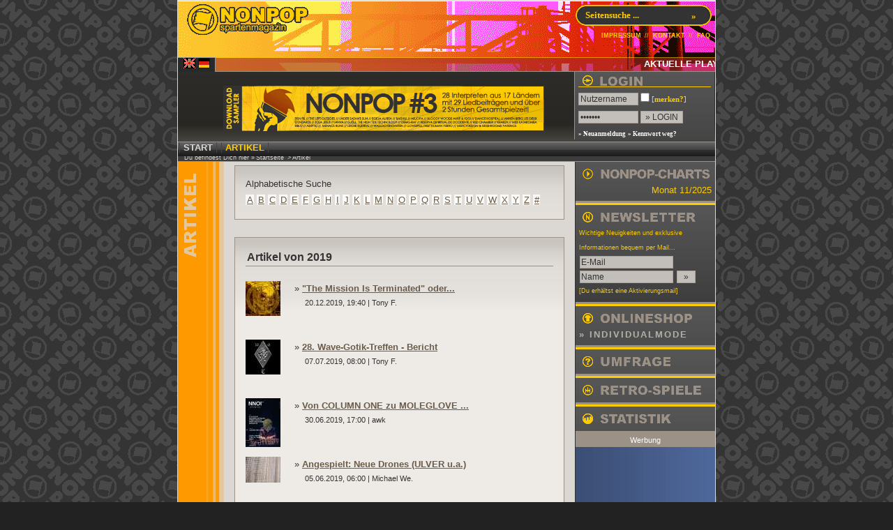

--- FILE ---
content_type: text/html
request_url: http://www.nonpop.de/nonpop/index.php?p=articles&type=special&disp=9&area=1
body_size: 10369
content:
<!DOCTYPE HTML PUBLIC "-//W3C//DTD HTML 4.01 Transitional//EN" "http://www.w3.org/TR/html4/loose.dtd">

<html>
<head>
	<title>NONPOP
			 		   		  >  
  </title>
	<meta name="GOOGLEBOT" content="NOARCHIVE">
    <meta name="ROBOTS" content="NOARCHIVE">
	<link rel="shortcut icon" href="./templates/standard/img/page/favicon.ico">	
	<meta http-equiv="content-type" content="text/html; charset=ISO-8859-1">
	<meta name="description" content="Musikmagazin für nonpopuläre Musik. Musikportal rund um Konzerte, Tourneen, Festivals, Künstler und Clubs. Artikel, Konzertberichte und Plattenkritiken">
	<meta name="keywords" content="musik, musikmagazin, musikportal, konzerte, konzert, künstler, artist, artists, platte, platten, plattenbörse, plattenkritiken, plattenkritik, konzertbericht, konzertberichte, party, partys, festivals, festival, club, clubs, sänger, musikgruppen, interpreten, songwriter, rock, nonpop, unpop, heavy metal, elektro, avantgarde, klassik, new metal, punk hardcore, neofolk, industrial, trip hop, death metal, speed metal, black metal, folk, darkfolk, ambient, krautrock, noise, wave, ebm, country, lounge, easy listening">
	<meta name="page-topic" content="Musik,Kunst,Magazin">
	<meta name="robots" content="index,follow">
	<meta name="revisit-after" content="1 days">
	<meta name="Content-Language" content="de">

<link rel="alternate" type="application/rss+xml" title="Nonpop News" 
href="http://www.nonpop.de/nonpop/rss/?rss=news&pp=50&area=1">
<link rel="alternate" type="application/rss+xml" title="Nonpop Artikel" 
href="http://www.nonpop.de/nonpop/rss/?rss=articles&pp=50&area=1">
<link rel="alternate" type="application/rss+xml" title="Nonpop Termine" 
href="http://www.nonpop.de/nonpop/rss/?rss=kalender&pp=50&area=1">
<link rel="alternate" type="application/rss+xml" title="Nonpop Charts" 
href="http://www.nonpop.de/nonpop/rss/?rss=playlist&pp=50&area=1">

	<link href="templates/standard/css/template_position.css" rel="stylesheet" type="text/css">
	<link href="templates/standard/css/content_position.css" rel="stylesheet" type="text/css">
	<link href="templates/standard/css/css.css" rel="stylesheet" type="text/css">
		<script src="https://ajax.googleapis.com/ajax/libs/jquery/1.6.0/jquery.min.js" type="text/javascript" ></script>
	<script language="javascript" type="text/javascript" src="templates/standard/js/hiddendiv.js"></script>
	<script src="templates/standard/js/dynapi.js" type="text/javascript"></script>
	<script src="templates/standard/js/func.js" type="text/javascript"></script>
	<script src="templates/standard/js/frames.js" type="text/javascript"></script>
	<script src="templates/standard/js/sizer.js" type="text/javascript"></script>
	</head>

<body onLoad="loadImages()">
<div id="hidepagex" style="position:absolute;left:0px;top:250px;width:100%;height:auto;z-index:0;">
	<div style="position:relative;width:850px;height:auto;text-align:center;margin:0 auto;background:#999999;color:#110000;border:1px solid #c30000;width:350px;padding:5px;text-align:center;filter:alpha(opacity=40);-moz-opacity: 0.6;opacity:0.6;">Die Seite wird geladen... einen Moment bitte.
	</div>
</div> 
<div id="haupt">
	<div id="contentWrapper">	
		<div id="content">

		<div id="navileiste" class="navi_leiste">&nbsp;&nbsp;
Du befindest Dich hier &raquo;<a href="index.php?area=1" class="navi_path">Startseite</a>&nbsp;&gt;&nbsp;Artikel
</div>
<table border="0" cellpadding="0" cellspacing="0" width="100%" height="100%">
		<tr>
			<td class="artikel_links" valign="top"><img src="templates/standard/img/page/links_artikel.gif"></td>
			<td width="500" valign="top" class="content">
				<div class="info_feld">Alphabetische Suche<br>
<a href="index.php?p=articles&amp;area=1&amp;charakter=a" class="pnav1">A</a>
<a href="index.php?p=articles&amp;area=1&amp;charakter=b" class="pnav1">B</a>
<a href="index.php?p=articles&amp;area=1&amp;charakter=c" class="pnav1">C</a>
<a href="index.php?p=articles&amp;area=1&amp;charakter=d" class="pnav1">D</a>
<a href="index.php?p=articles&amp;area=1&amp;charakter=e" class="pnav1">E</a>
<a href="index.php?p=articles&amp;area=1&amp;charakter=f" class="pnav1">F</a>
<a href="index.php?p=articles&amp;area=1&amp;charakter=g" class="pnav1">G</a>
<a href="index.php?p=articles&amp;area=1&amp;charakter=h" class="pnav1">H</a>
<a href="index.php?p=articles&amp;area=1&amp;charakter=i" class="pnav1">I</a>
<a href="index.php?p=articles&amp;area=1&amp;charakter=j" class="pnav1">J</a>
<a href="index.php?p=articles&amp;area=1&amp;charakter=k" class="pnav1">K</a>
<a href="index.php?p=articles&amp;area=1&amp;charakter=l" class="pnav1">L</a>
<a href="index.php?p=articles&amp;area=1&amp;charakter=m" class="pnav1">M</a>
<a href="index.php?p=articles&amp;area=1&amp;charakter=n" class="pnav1">N</a>
<a href="index.php?p=articles&amp;area=1&amp;charakter=o" class="pnav1">O</a>
<a href="index.php?p=articles&amp;area=1&amp;charakter=p" class="pnav1">P</a>
<a href="index.php?p=articles&amp;area=1&amp;charakter=q" class="pnav1">Q</a>
<a href="index.php?p=articles&amp;area=1&amp;charakter=r" class="pnav1">R</a>
<a href="index.php?p=articles&amp;area=1&amp;charakter=s" class="pnav1">S</a>
<a href="index.php?p=articles&amp;area=1&amp;charakter=t" class="pnav1">T</a>
<a href="index.php?p=articles&amp;area=1&amp;charakter=u" class="pnav1">U</a>
<a href="index.php?p=articles&amp;area=1&amp;charakter=v" class="pnav1">V</a>
<a href="index.php?p=articles&amp;area=1&amp;charakter=w" class="pnav1">W</a>
<a href="index.php?p=articles&amp;area=1&amp;charakter=x" class="pnav1">X</a>
<a href="index.php?p=articles&amp;area=1&amp;charakter=y" class="pnav1">Y</a>
<a href="index.php?p=articles&amp;area=1&amp;charakter=z" class="pnav1">Z</a>
<a href="index.php?p=articles&amp;area=1&amp;charakter=num" class="pnav1">#</a></div>
<br>
<div id="archivebox">
 <div class="box_newsticker">


<div class="info_feld">

<div class="row_first" style="padding:2px"> <span class="news_h2">Artikel von&nbsp;2019</span> </div><br>
<div onmouseover="this.style.backgroundColor='#DBD7D2';"
onmouseout="this.style.backgroundColor='';">
<div>

<a class="ticker" href="index.php?mkey=The-Mission-Is-Terminated-oder&amp;type=special&amp;area=1&amp;p=articles&amp;id=3315"><img src="./system/thumbnail2.php?src=../uploads/1_artikelbilder/rezensionen/musik/thiswasnonpop.jpg&x=50&f=0" alt=""The Mission Is Terminated" oder..."  align="left" border="0" style="padding-right:5px" /></a>
<div>
<span  style="padding:5px 0px 5px 15px;">&raquo; <a href="index.php?mkey=The-Mission-Is-Terminated-oder&amp;type=special&amp;area=1&amp;p=articles&amp;id=3315"><strong>"The Mission Is Terminated" oder...</strong></a></span><br>
 <small style="padding:5px 0px 0px 30px;">20.12.2019, 19:40 | Tony F.</small>

	</div>
	</div>

<br>
<br>
</div>
<div onmouseover="this.style.backgroundColor='#DBD7D2';"
onmouseout="this.style.backgroundColor='';">
<div>

<a class="ticker" href="index.php?mkey=28-Wave-Gotik-Treffen---Bericht&amp;type=special&amp;area=1&amp;p=articles&amp;id=3304"><img src="./system/thumbnail2.php?src=../uploads/1_artikelbilder/rezensionen/musik/wgtlogo.jpg&x=50&f=0" alt="28. Wave-Gotik-Treffen - Bericht"  align="left" border="0" style="padding-right:5px" /></a>
<div>
<span  style="padding:5px 0px 5px 15px;">&raquo; <a href="index.php?mkey=28-Wave-Gotik-Treffen---Bericht&amp;type=special&amp;area=1&amp;p=articles&amp;id=3304"><strong>28. Wave-Gotik-Treffen - Bericht</strong></a></span><br>
 <small style="padding:5px 0px 0px 30px;">07.07.2019, 08:00 | Tony F.</small>

	</div>
	</div>

<br>
<br>
</div>
<div onmouseover="this.style.backgroundColor='#DBD7D2';"
onmouseout="this.style.backgroundColor='';">
<div>

<a class="ticker" href="index.php?mkey=Von-COLUMN-ONE-zu-MOLEGLOVE-&amp;type=special&amp;area=1&amp;p=articles&amp;id=3302"><img src="./system/thumbnail2.php?src=../uploads/1_artikelbilder/berichte/nnoiacudmoleglove.jpg&x=50&f=0" alt="Von COLUMN ONE zu MOLEGLOVE ..."  align="left" border="0" style="padding-right:5px" /></a>
<div>
<span  style="padding:5px 0px 5px 15px;">&raquo; <a href="index.php?mkey=Von-COLUMN-ONE-zu-MOLEGLOVE-&amp;type=special&amp;area=1&amp;p=articles&amp;id=3302"><strong>Von COLUMN ONE zu MOLEGLOVE ...</strong></a></span><br>
 <small style="padding:5px 0px 0px 30px;">30.06.2019, 17:00 | awk</small>

	</div>
	</div>

<br>
<br>
</div>
<div onmouseover="this.style.backgroundColor='#DBD7D2';"
onmouseout="this.style.backgroundColor='';">
<div>

<a class="ticker" href="index.php?mkey=Angespielt-Neue-Drones-ULVER-ua&amp;type=special&amp;area=1&amp;p=articles&amp;id=3298"><img src="./system/thumbnail2.php?src=../uploads/Player Michael/angespielt_2.jpg&x=50&f=0" alt="Angespielt: Neue Drones (ULVER u.a.)"  align="left" border="0" style="padding-right:5px" /></a>
<div>
<span  style="padding:5px 0px 5px 15px;">&raquo; <a href="index.php?mkey=Angespielt-Neue-Drones-ULVER-ua&amp;type=special&amp;area=1&amp;p=articles&amp;id=3298"><strong>Angespielt: Neue Drones (ULVER u.a.)</strong></a></span><br>
 <small style="padding:5px 0px 0px 30px;">05.06.2019, 06:00 | Michael We.</small>

	</div>
	</div>

<br>
<br>
</div>
<div class="row_first" style="padding:2px"> <span class="news_h2">Artikel von&nbsp;2018</span> </div><br>
<div onmouseover="this.style.backgroundColor='#DBD7D2';"
onmouseout="this.style.backgroundColor='';">
<div>

<a class="ticker" href="index.php?mkey=DEATH-IN-JUNE-als-Spiegel-des-Zeitgeists&amp;type=special&amp;area=1&amp;p=articles&amp;id=3279"><img src="./system/thumbnail2.php?src=../uploads/1_artikelbilder/rezensionen/musik/inti-dij-artikelbild.jpg&x=50&f=0" alt="DEATH IN JUNE als Spiegel des Zeitgeists"  align="left" border="0" style="padding-right:5px" /></a>
<div>
<span  style="padding:5px 0px 5px 15px;">&raquo; <a href="index.php?mkey=DEATH-IN-JUNE-als-Spiegel-des-Zeitgeists&amp;type=special&amp;area=1&amp;p=articles&amp;id=3279"><strong>DEATH IN JUNE als Spiegel des Zeitgeists</strong></a></span><br>
 <small style="padding:5px 0px 0px 30px;">29.12.2018, 19:50 | Tony F.</small>

	</div>
	</div>

<br>
<br>
</div>
<div onmouseover="this.style.backgroundColor='#DBD7D2';"
onmouseout="this.style.backgroundColor='';">
<div>

<a class="ticker" href="index.php?mkey=Berlin-Atonal-2018&amp;type=special&amp;area=1&amp;p=articles&amp;id=3256"><img src="./system/thumbnail2.php?src=../uploads/1_artikelbilder/berichte/berlinatonal2018.jpg&x=50&f=0" alt="Berlin Atonal 2018"  align="left" border="0" style="padding-right:5px" /></a>
<div>
<span  style="padding:5px 0px 5px 15px;">&raquo; <a href="index.php?mkey=Berlin-Atonal-2018&amp;type=special&amp;area=1&amp;p=articles&amp;id=3256"><strong>Berlin Atonal 2018</strong></a></span><br>
 <small style="padding:5px 0px 0px 30px;">03.09.2018, 06:00 | awk</small>

	</div>
	</div>

<br>
<br>
</div>
<div onmouseover="this.style.backgroundColor='#DBD7D2';"
onmouseout="this.style.backgroundColor='';">
<div>

<a class="ticker" href="index.php?mkey=27-Wave-Gotik-Treffen---Bericht&amp;type=special&amp;area=1&amp;p=articles&amp;id=3238"><img src="./system/thumbnail2.php?src=../uploads/3_konzertbilder/deutschland/wgt2008.jpg&x=50&f=0" alt="27. Wave-Gotik-Treffen - Bericht"  align="left" border="0" style="padding-right:5px" /></a>
<div>
<span  style="padding:5px 0px 5px 15px;">&raquo; <a href="index.php?mkey=27-Wave-Gotik-Treffen---Bericht&amp;type=special&amp;area=1&amp;p=articles&amp;id=3238"><strong>27. Wave-Gotik-Treffen - Bericht</strong></a></span><br>
 <small style="padding:5px 0px 0px 30px;">16.06.2018, 15:30 | Andreas X.</small>

	</div>
	</div>

<br>
<br>
</div>
<div onmouseover="this.style.backgroundColor='#DBD7D2';"
onmouseout="this.style.backgroundColor='';">
<div>

<a class="ticker" href="index.php?mkey=Quintessenz-CONTRASTATE&amp;type=special&amp;area=1&amp;p=articles&amp;id=3215"><img src="./system/thumbnail2.php?src=../uploads/1_artikelbilder/rezensionen/musik/inti-contrastate-titel.jpg&x=50&f=0" alt="Quintessenz: CONTRASTATE"  align="left" border="0" style="padding-right:5px" /></a>
<div>
<span  style="padding:5px 0px 5px 15px;">&raquo; <a href="index.php?mkey=Quintessenz-CONTRASTATE&amp;type=special&amp;area=1&amp;p=articles&amp;id=3215"><strong>Quintessenz: CONTRASTATE</strong></a></span><br>
 <small style="padding:5px 0px 0px 30px;">27.02.2018, 01:00 | Tony F.</small>

	</div>
	</div>

<br>
<br>
</div>
<div onmouseover="this.style.backgroundColor='#DBD7D2';"
onmouseout="this.style.backgroundColor='';">
<div>

<a class="ticker" href="index.php?mkey=POSITION-PARALLLE-live-in-Koeln&amp;type=special&amp;area=1&amp;p=articles&amp;id=3207"><img src="./system/thumbnail2.php?src=../uploads/1_artikelbilder/rezensionen/musik/live-pospar.jpg&x=50&f=0" alt="POSITION PARALLÈLE live in Köln"  align="left" border="0" style="padding-right:5px" /></a>
<div>
<span  style="padding:5px 0px 5px 15px;">&raquo; <a href="index.php?mkey=POSITION-PARALLLE-live-in-Koeln&amp;type=special&amp;area=1&amp;p=articles&amp;id=3207"><strong>POSITION PARALLÈLE live in Köln</strong></a></span><br>
 <small style="padding:5px 0px 0px 30px;">23.01.2018, 08:00 | Tony F.</small>

	</div>
	</div>

<br>
<br>
</div>
<div class="row_first" style="padding:2px"> <span class="news_h2">Artikel von&nbsp;2017</span> </div><br>
<div onmouseover="this.style.backgroundColor='#DBD7D2';"
onmouseout="this.style.backgroundColor='';">
<div>

<a class="ticker" href="index.php?mkey=Neues-von-MOSAIC&amp;type=special&amp;area=1&amp;p=articles&amp;id=3185"><img src="./system/thumbnail2.php?src=../uploads/1_artikelbilder/interviews/ik-klein.jpg&x=50&f=0" alt="Neues von MOSAIC"  align="left" border="0" style="padding-right:5px" /></a>
<div>
<span  style="padding:5px 0px 5px 15px;">&raquo; <a href="index.php?mkey=Neues-von-MOSAIC&amp;type=special&amp;area=1&amp;p=articles&amp;id=3185"><strong>Neues von MOSAIC</strong></a></span><br>
 <small style="padding:5px 0px 0px 30px;">26.11.2017, 08:00 | johannes s.</small>

	</div>
	</div>

<br>
<br>
</div>

</div>
<br>

 
</div>
<div class="info_feld_off">
<span style="padding-left:5px;">Seite:</span> <a class="page_navigation" href="index.php?charakter=&amp;type=special&amp;p=articles&amp;area=1&amp;categ=&amp;ud=&amp;selby=&amp;show=&amp;pp=10&amp;page=1">Anfang</a> <span class="pnav">1</span><a class="page_navigation" href="index.php?charakter=&amp;type=special&amp;p=articles&amp;area=1&amp;categ=&amp;ud=&amp;selby=&amp;show=&amp;pp=10&amp;page=2">2</a> <a class="page_navigation" href="index.php?charakter=&amp;type=special&amp;p=articles&amp;area=1&amp;categ=&amp;ud=&amp;selby=&amp;show=&amp;pp=10&amp;page=3">3</a> <a class="page_navigation" href="index.php?charakter=&amp;type=special&amp;p=articles&amp;area=1&amp;categ=&amp;ud=&amp;selby=&amp;show=&amp;pp=10&amp;page=4">4</a> <a class="page_navigation" href="index.php?charakter=&amp;type=special&amp;p=articles&amp;area=1&amp;categ=&amp;ud=&amp;selby=&amp;show=&amp;pp=10&amp;page=2">»</a> <a class="page_navigation" href="index.php?charakter=&amp;type=special&amp;p=articles&amp;area=1&amp;categ=&amp;ud=&amp;selby=&amp;show=&amp;pp=10&amp;page=33">Ende</a> 
</div>
<br>
 
<div class="info_feld">
<a onclick="return toggleMe('hiddendiv')" href="javascript:void(0)">
<strong>Detaillierte Archivsuche</strong>
</a>
	<div id="hiddendiv" style="display:none">
		<div class="content">
<span class="news_h1">Archiv</span>
<form action="index.php?p=articles&amp;area=1" method="post" name="fp">
<legend>Stichwort</legend><br>
<input name="q" type="text" value="" size="45" maxlength="100"  class="artikel_form"/>
  <input type="hidden" name="area" value="1" />
</div>  
<div class="content">  
<legend>Zeige News</legend><br>
  <select name="categ" id="categ" class="artikel_form">
    <option value="all" class="artikel_form"> Alle Kategorien </option>
                 

    <option style="font-weight:bold;font-style:italic" value="1" >  Rezensionen </option>
    

    <option value="6" >  -  Tonträger </option>
    

    <option value="7" >  -  Bücher </option>
    

    <option value="8" >  -  Filme </option>
    

    <option value="9" >  -  Sonstiges </option>
    

    <option style="font-weight:bold;font-style:italic" value="25" >  Literaturkritiken </option>
    

    <option style="font-weight:bold;font-style:italic" value="27" >  Biographien </option>
    

    <option style="font-weight:bold;font-style:italic" value="28" >  Labelportrait </option>
    

    <option style="font-weight:bold;font-style:italic" value="2" >  Interviews </option>
    

    <option value="10" >  -  Musiker </option>
    

    <option value="11" >  -  Schriftsteller </option>
    

    <option value="12" >  -  Politiker </option>
    

    <option value="13" >  -  Sonstige </option>
    

    <option style="font-weight:bold;font-style:italic" value="4" >  Berichte </option>
    

    <option value="16" >  -  Norddeutschland </option>
    

    <option value="17" >  -  Westdeutschland </option>
    

    <option value="21" >  -  Ostdeutschland </option>
    

    <option value="20" >  -  Süddeutschland </option>
    

    <option value="22" >  -  International </option>
    

    <option style="font-weight:bold;font-style:italic" value="3" >  Kolumnen </option>
    

    <option value="14" >  -  Zeitgeschehen </option>
    

    <option value="15" >  -  Politik </option>
    

    <option style="font-weight:bold;font-style:italic" value="5" >  Verschiedenes </option>
    

    <option value="23" >  -  Neuigkeiten </option>
    

    <option value="24" >  -  Veranstaltungen </option>
    

  </select>
  <select name="pp">
    

    <option value="10" class="artikel_form" >10 - pro Seite</option>
    

    <option value="15" class="artikel_form" >15 - pro Seite</option>
    

    <option value="20" class="artikel_form" >20 - pro Seite</option>
    

    <option value="25" class="artikel_form" >25 - pro Seite</option>
    

    <option value="30" class="artikel_form" >30 - pro Seite</option>
    

    <option value="35" class="artikel_form" >35 - pro Seite</option>
    

    <option value="40" class="artikel_form" >40 - pro Seite</option>
    

    <option value="45" class="artikel_form" >45 - pro Seite</option>
    

    <option value="50" class="artikel_form" >50 - pro Seite</option>
    

    <option value="55" class="artikel_form" >55 - pro Seite</option>
    

    <option value="60" class="artikel_form" >60 - pro Seite</option>
    

    <option value="65" class="artikel_form" >65 - pro Seite</option>
    

    <option value="70" class="artikel_form" >70 - pro Seite</option>
    

    <option value="75" class="artikel_form" >75 - pro Seite</option>
    

    <option value="80" class="artikel_form" >80 - pro Seite</option>
    

    <option value="85" class="artikel_form" >85 - pro Seite</option>
    

    <option value="90" class="artikel_form" >90 - pro Seite</option>
    

    <option value="95" class="artikel_form" >95 - pro Seite</option>
    

  </select>
</div>
<div class="content">
<legend>Zeitraum</legend><br>
  <select name="s_day" class="artikel_form">
  <option value="" class="artikel_form"></option>
<option value="1" >1</option>
<option value="2" >2</option>
<option value="3" >3</option>
<option value="4" >4</option>
<option value="5" >5</option>
<option value="6" >6</option>
<option value="7" >7</option>
<option value="8" >8</option>
<option value="9" >9</option>
<option value="10" >10</option>
<option value="11" >11</option>
<option value="12" >12</option>
<option value="13" >13</option>
<option value="14" >14</option>
<option value="15" >15</option>
<option value="16" >16</option>
<option value="17" >17</option>
<option value="18" >18</option>
<option value="19" >19</option>
<option value="20" >20</option>
<option value="21" >21</option>
<option value="22" >22</option>
<option value="23" >23</option>
<option value="24" >24</option>
<option value="25" >25</option>
<option value="26" >26</option>
<option value="27" >27</option>
<option value="28" >28</option>
<option value="29" >29</option>
<option value="30" >30</option>
<option value="31" >31</option>
</select>

<select name="s_month" class="artikel_form">
<option value="" class="artikel_form"></option> 
<option value="1" >1</option>
<option value="2" >2</option>
<option value="3" >3</option>
<option value="4" >4</option>
<option value="5" >5</option>
<option value="6" >6</option>
<option value="7" >7</option>
<option value="8" >8</option>
<option value="9" >9</option>
<option value="10" >10</option>
<option value="11" >11</option>
<option value="12" >12</option>
</select>

<select name="s_year" class="artikel_form">
<option value="" class="artikel_form"></option>   
<option value="2000" >2000</option>
<option value="2001" >2001</option>
<option value="2002" >2002</option>
<option value="2003" >2003</option>
<option value="2004" >2004</option>
<option value="2005" >2005</option>
<option value="2006" >2006</option>
<option value="2007" >2007</option>
<option value="2008" >2008</option>
<option value="2009" >2009</option>
<option value="2010" >2010</option>
<option value="2011" >2011</option>
<option value="2012" >2012</option>
<option value="2013" >2013</option>
<option value="2014" >2014</option>
<option value="2015" >2015</option>
<option value="2016" >2016</option>
<option value="2017" >2017</option>
<option value="2018" >2018</option>
<option value="2019" >2019</option>
<option value="2020" >2020</option>
<option value="2021" >2021</option>
<option value="2022" >2022</option>
<option value="2023" >2023</option>
<option value="2024" >2024</option>
<option value="2025" >2025</option>

</select> -  <select name="e_day" class="artikel_form">
<option value="" class="artikel_form"></option>
<option value="1" >1</option>
<option value="2" >2</option>
<option value="3" >3</option>
<option value="4" >4</option>
<option value="5" >5</option>
<option value="6" >6</option>
<option value="7" >7</option>
<option value="8" >8</option>
<option value="9" >9</option>
<option value="10" >10</option>
<option value="11" >11</option>
<option value="12" >12</option>
<option value="13" >13</option>
<option value="14" >14</option>
<option value="15" >15</option>
<option value="16" >16</option>
<option value="17" >17</option>
<option value="18" >18</option>
<option value="19" >19</option>
<option value="20" >20</option>
<option value="21" >21</option>
<option value="22" >22</option>
<option value="23" >23</option>
<option value="24" >24</option>
<option value="25" >25</option>
<option value="26" >26</option>
<option value="27" >27</option>
<option value="28" >28</option>
<option value="29" >29</option>
<option value="30" >30</option>
<option value="31" >31</option>
</select>

<select name="e_month" class="artikel_form">
<option value="" class="artikel_form"></option>
<option value="1" >1</option>
<option value="2" >2</option>
<option value="3" >3</option>
<option value="4" >4</option>
<option value="5" >5</option>
<option value="6" >6</option>
<option value="7" >7</option>
<option value="8" >8</option>
<option value="9" >9</option>
<option value="10" >10</option>
<option value="11" >11</option>
<option value="12" >12</option>
</select>

<select name="e_year" class="artikel_form">
<option value="" class="artikel_form"></option>
<option value="2000" >2000</option>
<option value="2001" >2001</option>
<option value="2002" >2002</option>
<option value="2003" >2003</option>
<option value="2004" >2004</option>
<option value="2005" >2005</option>
<option value="2006" >2006</option>
<option value="2007" >2007</option>
<option value="2008" >2008</option>
<option value="2009" >2009</option>
<option value="2010" >2010</option>
<option value="2011" >2011</option>
<option value="2012" >2012</option>
<option value="2013" >2013</option>
<option value="2014" >2014</option>
<option value="2015" >2015</option>
<option value="2016" >2016</option>
<option value="2017" >2017</option>
<option value="2018" >2018</option>
<option value="2019" >2019</option>
<option value="2020" >2020</option>
<option value="2021" >2021</option>
<option value="2022" >2022</option>
<option value="2023" >2023</option>
<option value="2024" >2024</option>
<option value="2025" >2025</option>
</select>
	</div>
	<div class="content">
<input name="search" type="submit"  class="artikel_form" value="Suchen" />
		</div>
	</div>
</div>
<div style="text-align:right; padding:25px;"><a target="_blank" href="rss/?rss=articles&amp;pp=10&amp;area=1"><img src="templates/standard/img/page/rss.gif" alt="" border="0" class="absmiddle" /></a></div>
<input name="arc_search" type="hidden" value="1" />
<input name="arc_search_id" type="hidden" value="2486738718"/>
</form>
 	 
   
		</td>
		<td width="200" valign="top" class="artikel_infoleiste">
		<div class="charts">
	<div class="infoleiste_top"><img src="templates/standard/img/page/infoleiste_charts.gif"></div>
	<span class="charts_titel">Monat 11/2025</span> 
<br>
	
</div>

<div class="infoleiste_titel">
<img src="templates/standard/img/page/infoleiste_letter.gif">
	 <!-- NEWSLETTER- FORM -->
<script language="javascript" type="text/javascript">
<!--
function check_newsletterform(){
	if(document.newsletter.email_newsletter.value == ""){
	alert('Bitte gib Deine E-Mail-Adresse an');
	document.newsletter.email_newsletter.focus();
	return false;
	}
	
	if(document.newsletter.name_newsletter.value == ""){
	alert('Bitte gib Deinen Namen an');
	document.newsletter.name_newsletter.focus();
	return false;
	
	}
}
//-->
</script>
<span class="gelb_klein">Wichtige Neuigkeiten und exklusive Informationen bequem per Mail...</span><br>
									<form name="newsletter" action="index.php?p=newsletter&amp;area=1" method="post" onsubmit="return check_newsletterform();" style="display:inline;">

            <input class="artikel_form" name="newsletter[1]" type="hidden" value="1" checked="checked" />
            	 <input style="padding:1px;margin:1px;width:130px;" class="artikel_form" name="email_newsletter" type="text" id="email_newsletter" value="E-Mail" onfocus="this.value=''" />
       <input style="padding:1px;margin:1px;width:130px;" class="artikel_form" name="name_newsletter" type="text"  value="Name" onfocus="this.value=''" />
            <input type="hidden" name="newsletterformat" id="newsletterformat" value="text">
            <input name="donewsletter" type="hidden"  value="1" />
            <input name="area" type="hidden"  value="1" />		
<input name="submit" type="submit" class="artikel_form" value=" &raquo; "/><br>
<span class="gelb_klein">[Du erhältst eine Aktivierungsmail]	</span>

		</form>							
 		
</div>
<div class="infoleiste_titel">
		<div class="infoleiste_top"><img src="templates/standard/img/page/infoleiste_shop.gif"></div>
	<div>
	<a href="http://www.individualmode.de" target="_blank" class="off"><strong>&raquo INDIVIDUALMODE</strong></a>
		</div>	
</div>
	<div class="infoleiste_titel" onmouseover="return toggleMe('poll');" onmouseout="return toggleMe('poll');">
	<img src="templates/standard/img/page/infoleiste_umfrage.gif">
	<div id="poll" style="display:none">
<table width="100%" border="0" cellspacing="0" cellpadding="0">
  <tr>
    <td class="navigation_box">	    <div><strong> Playliste besser vor Mi&szlig;brauch sch&uuml;tzen?</strong></div>
    <br />
        <div style="padding:2px">  Nein  </div>
    <div style="width: 98% height:5px; padding:0px;">
      <div style="width:48%; height: 5px; background-color: ;"><img height="1px" width="1px" src="templates/standard/img/page/pixel.gif" alt="" /></div>
    </div>
    <div class="poll_res">18&nbsp; Stimmen&nbsp;(48%)</div>
		<div class="row_first"></div>
    <div><img src="templates/standard/img/page/pixel.gif" alt="" width="1" height="3" border="0" /></div>
        <div style="padding:2px">  Ja  </div>
    <div style="width: 98% height:5px; padding:0px;">
      <div style="width:51%; height: 5px; background-color: ;"><img height="1px" width="1px" src="templates/standard/img/page/pixel.gif" alt="" /></div>
    </div>
    <div class="poll_res">19&nbsp; Stimmen&nbsp;(51%)</div>
		<div class="row_first"></div>
    <div><img src="templates/standard/img/page/pixel.gif" alt="" width="1" height="3" border="0" /></div>
        <div align="center">  Die Umfrage ist abgelaufen
      <input onclick="location.href='index.php?p=poll&amp;poll_id=15&amp;showresult=1&amp;area=1';" type="button" class="artikel_form" value="Ergebnisse (37)" />
      	  <br />
	  <br>
      <div class="row_first"></div>
      <a href="index.php?p=poll&amp;show=archive&amp;area=1" class="redaktionsticker">&raquo; Umfragen Archiv</a> </div>
	</td>
  </tr>
</table>
	</div>
</div>

</div>

<div id="charts" class="infoleiste_titel" onmouseover="return toggleMe('spiele');" onmouseout="return toggleMe('spiele');">	
	<img src="templates/standard/img/page/infoleiste_games.gif">
		<div id="spiele" style="display:none">
			<div class="row_first">
		<a target="popup" onClick="window.open('', 'popup', 'width=450,height=350,scrollbars=no, toolbar=no,status=no,resizable=yes,menubar=no,location=no,directories=no,top=10,left=10')"href="./games/nonpoppong.php" class="off">&curren; NONPOPPONG</a>
			</div>		
	<div class="row_first">
		<a target="popup" onClick="window.open('', 'popup', 'width=420,height=490,scrollbars=no, toolbar=no,status=no,resizable=yes,menubar=no,location=no,directories=no,top=10,left=10')"href="./games/nonpopsnake.php" class="off">&curren; NONPOPSNAKEE</a>
	</div>		
		<div class="row_first">
		<a target="popup" onClick="window.open('', 'popup','width=200,height=350,scrollbars=no,toolbar=no,status=no,resizable=yes,menubar=no,location=no,directories=no,top=10,left=10')"href="./games/nonpoptoe.php" class="off">&curren; NONPOPTOE</a>
	</div>		
	<div class="row_first">
		<a target="popup" onClick="window.open('', 'popup','width=300,height=500,scrollbars=no,toolbar=no,status=no,resizable=yes,menubar=no,location=no,directories=no,top=10,left=10')"href="./games/nonpopmatt/nonpopmatt.php" class="off">&curren; NONPOPMATT</a>
	</div>		
	<div>
		<a target="popup" onClick="window.open('', 'popup','width=680,height=400,scrollbars=no,toolbar=no,status=no,resizable=yes,menubar=no,location=no,directories=no,top=10,left=10')"href="./games/nonpoptaire/nonpoptaire.php" class="off">&curren; NONPOPTAIRE</a>
	</div>		
	</div>
</div>
<div class="infoleiste_titel" onmouseover="return toggleMe('stati');" onmouseout="return toggleMe('stati');">
	<img src="templates/standard/img/page/infoleiste_statistik.gif">
	<div id="stati" style="display:none">
	<div class="row_first"></div>
		<span class="statix">	
	<strong>5587422</strong> Besucher <br>
	<strong>117672</strong> Registrierte Benutzer <br>
	<strong>4299</strong> Artikel<br>
	<strong>255009</strong> Newsletterabonnenten
			</span>
	</div>
</div>

<div align="center">
	<div class="ebay1">
		<small><div align="center">Werbung</div></small>
	</div>
	<div class="ebay2">
<script type="text/javascript"><!--
  amazon_ad_tag = "lichttaufemus-21";  amazon_ad_width = "160";  amazon_ad_height = "600";  amazon_ad_logo = "hide";  amazon_ad_link_target = "new";  amazon_ad_border = "hide";  amazon_ad_discount = "remove";  amazon_color_border = "9B9186";  amazon_color_background = "EEEBE7";  amazon_color_text = "333333";  amazon_color_link = "9B9186";  amazon_color_logo = "EEEBE7";//--></script>
<script type="text/javascript" src="http://www.assoc-amazon.de/s/ads.js"></script>
	</div>	
</div>		</td>
	</tr>
</table> 

<div style="clear:both; position:relative"></div>

		
		</div>
	</div>
	<div id="header">	
		<div id="header_grafik" style="	background-image:url(./templates/standard/img/header/22.gif);background-position:center;background-repeat:no-repeat;">
			<div id="header_eins">
				<div id="header_kopf_logo">
			<a href="index.php"><img src="templates/standard/img/page/logo.gif" border="0"></a>
			 					
				</div>
				<div id="header_kopf_tools">						
					<div id="header_kopf_seitensuche"><div style="padding:6px 0px 0px 21px;">
<form action="index.php" method="get" enctype="multipart/form-data" name="suche" style="display: inline;" >
    <input  name="q" type="text"  value=" Seitensuche ..." onfocus="this.value=''" class="suche_333" style="width:140px;" onmouseover="this.style.backgroundColor='#555';"
onmouseout="this.style.backgroundColor='';"/>
    <input class="suche_333" type="submit" value=" &raquo; " onmouseover="this.style.backgroundColor='#555';"
onmouseout="this.style.backgroundColor='';"/>
		<input type="hidden" name="search_news" value="1" />
			<input type="hidden" name="search_articles" value="1" />
			<input type="hidden" name="search_downloads" value="1" />
		
	   <input type="hidden" name="search_links" value="1" />
			<input type="hidden" name="search_faq" value="1" />
			
	<input name="search_manufacturer" type="hidden" value="1" />
	<input type="hidden" name="search_static" value="1" />
	<input name="search_shop" type="hidden"  value="1" />
    <input name="p" type="hidden" value="query" />
    <input name="area" type="hidden" value="1" />

</form>
</div>					</div>		
					<div id="header_kopf_speedbar"><span class="speedbar">&nbsp;<a title="" class="speedbar"  target="_self"  href=""></a></span><span class="speedbar">&nbsp;<a title="IMPRESSUM" class="speedbar"  target="_self"  href="index.php?area=1&amp;p=static&amp;page=impressum">IMPRESSUM</a><span class="gelb_klein"> //</span></span><span class="speedbar">&nbsp;<a title="KONTAKT" class="speedbar"  target="_self"  href="index.php?p=contact&amp;area=1">KONTAKT</a><span class="gelb_klein"> //</span></span><span class="speedbar">&nbsp;<a title="FAQ" class="speedbar"  target="_self"  href="index.php?p=faq&amp;area=1">FAQ</a></span></div>
				</div>		
			</div>
			<div id="header_kopf_ticker_geist">
			
<script type="text/javascript">

var memorywidth="715px" //scroller width
var memoryheight="18px" //scroller height
var memorybgcolor="#222" //scroller background
var memorypadding="2px" //padding applied to the scroller. 0 for non.
//var opacity="8" // transparenzstufe 1-10
var borderCSS="border-top: 1px solid #ffcc00;" //Border CSS, applied to scroller to give border.

var memoryspeed=4	 //Scroller speed (larger is faster 1-10)
var pauseit=1 //Pause scroller onMousever (0=no. 1=yes)?

var persistlastviewedmsg=1 //should scroller's position persist after users navigate away (1=yes, 0=no)?
var persistmsgbehavior="onload" //set to "onload" or "onclick".

//Specify the scroller's content (don't delete <nobr> tag)
//Keep all content on ONE line, and backslash any single quotations (ie: that\'s great):

var memorycontent='<nobr>				   &nbsp;&nbsp;&nbsp;&nbsp;<strong class="white">AKTUELLE PLAYLISTE: </strong><a href="index.php?p=playlist&user=1463" class="news_user" title="elling">[elling]</a>  <a href="index.php?p=playlist&band=The+Sweet" class="news" title="The Sweet"><span style="text-transform: uppercase;">The Sweet</span></a> -  Level Headed -  <span style="font-style:italic;">&raquo;Love is like Oxygen&laquo;</span><strong class="white"> +++ </strong><a href="index.php?p=playlist&user=1463" class="news_user" title="elling">[elling]</a>  <a href="index.php?p=playlist&band=King+Crimson" class="news" title="King Crimson"><span style="text-transform: uppercase;">King Crimson</span></a> -  02.10.1971 London, Command Studios Islands Sessions -  <span style="font-style:italic;">&raquo;Prelude&laquo;</span><strong class="white"> +++ </strong><a href="index.php?p=playlist&user=1463" class="news_user" title="elling">[elling]</a>  <a href="index.php?p=playlist&band=Flying+Burrito+Brothers" class="news" title="Flying Burrito Brothers"><span style="text-transform: uppercase;">Flying Burrito Brothers</span></a> -  VA- Keep on chooglin&#39; Vol.21 -  <span style="font-style:italic;">&raquo;Tried so hard&laquo;</span><strong class="white"> +++ </strong><a href="index.php?p=playlist&user=1463" class="news_user" title="elling">[elling]</a>  <a href="index.php?p=playlist&band=Dark" class="news" title="Dark"><span style="text-transform: uppercase;">Dark</span></a> -  Catalogue Raisonne Vol. 2 -  <span style="font-style:italic;">&raquo;Cloud Of Unknowing&laquo;</span><strong class="white"> +++ </strong><a href="index.php?p=playlist&user=1463" class="news_user" title="elling">[elling]</a>  <a href="index.php?p=playlist&band=B.O.R.B." class="news" title="B.O.R.B."><span style="text-transform: uppercase;">B.O.R.B.</span></a> -  VA - The Stars That Play Dead With Jimi&#39;s Dice -  <span style="font-style:italic;">&raquo;Jimi&laquo;</span><strong class="white"> +++ </strong> <a href="index.php?p=playlist" class="redaktionsticker"><strong>weiter zu den Monats- und Jahrescharts...</strong></a> </nobr>'
// opacity:."+opacity+";filter:alpha(opacity="+opacity+"0);-moz-opacity:."+opacity+";background-color:"+memorybgcolor+";"+borderCSS+";
var combinedcssTable="width:"+(parseInt(memorywidth)+6)+"px;padding-top:"+memorypadding+";"
var combinedcss="width:"+memorywidth+";height:"+memoryheight+";"

var divonclick=(persistlastviewedmsg && persistmsgbehavior=="onclick")? 'onClick="savelastmsg()" ' : ''
memoryspeed=(document.all)? memoryspeed : Math.max(1, memoryspeed+2) //slow speed down by 1 for NS
var copyspeed=memoryspeed
var pausespeed=(pauseit==0)? copyspeed: 0
var iedom=document.all||document.getElementById
if (iedom)
document.write('<span id="temp" style="visibility:hidden;position:absolute;top:-100px;left:-10000px">'+memorycontent+'</span>')
var actualwidth=''
var memoryscroller

if (window.addEventListener)
window.addEventListener("load", populatescroller, false)
else if (window.attachEvent)
window.attachEvent("onload", populatescroller)
else if (document.all || document.getElementById)
window.onload=populatescroller

function populatescroller(){
memoryscroller=document.getElementById? document.getElementById("memoryscroller") : document.all.memoryscroller
memoryscroller.style.left=parseInt(memorywidth)+8+"px"
if (persistlastviewedmsg && get_cookie("lastscrollerpos")!="")
revivelastmsg()
memoryscroller.innerHTML=memorycontent
actualwidth=document.all? temp.offsetWidth : document.getElementById("temp").offsetWidth
lefttime=setInterval("scrollmarquee()",100) // erhöhen für geschwindigkeit
}

function get_cookie(Name) {
var search = Name + "="
var returnvalue = ""
if (document.cookie.length > 0) {
offset = document.cookie.indexOf(search)
if (offset != -1) {
offset += search.length
end = document.cookie.indexOf(";", offset)
if (end == -1)
end = document.cookie.length;
returnvalue=unescape(document.cookie.substring(offset, end))
}
}
return returnvalue;
}

function savelastmsg(){
document.cookie="lastscrollerpos="+memoryscroller.style.left
}

function revivelastmsg(){
lastscrollerpos=parseInt(get_cookie("lastscrollerpos"))
memoryscroller.style.left=parseInt(lastscrollerpos)+"px"
}

if (persistlastviewedmsg && persistmsgbehavior=="onload")
window.onunload=savelastmsg

function scrollmarquee(){
if (parseInt(memoryscroller.style.left)>(actualwidth*(-1)+8))
memoryscroller.style.left=parseInt(memoryscroller.style.left)-copyspeed+"px"
else
memoryscroller.style.left=parseInt(memorywidth)+8+"px"
}

if (iedom){
with (document){
document.write('<table border="0" cellspacing="0" cellpadding="0" style="'+combinedcssTable+'"><td>')
write('<div style="position:relative;color:#ffcc00;overflow:hidden;'+combinedcss+'" onMouseover="copyspeed=pausespeed" onMouseout="copyspeed=memoryspeed">')
write('<div id="memoryscroller" style="position:absolute;left:0px;top:0px;" '+divonclick+'></div>')
write('</div>')
document.write('</td></table>')
}
}
</script>

<noscript>		
	<div style="color:#ffcc00; border: 1px solid #ffd699;height:25px; overflow: hidden; text-align:center; width:auto; padding-top:3px;">
		<strong>JavaScript muss aktiviert sein, um diesen Ticker sehen zu k&ouml;nnen.</strong>


<a href="index.php?p=playlist&user=1463" class="news_user" title="elling">[elling]</a>  <a href="index.php?p=playlist&band=The+Sweet" class="news" title="The Sweet"><span style="text-transform: uppercase;">The Sweet</span></a> -  Level Headed -  <span style="font-style:italic;">&raquo;Love is like Oxygen&laquo;</span><strong class="white"> +++ </strong><a href="index.php?p=playlist&user=1463" class="news_user" title="elling">[elling]</a>  <a href="index.php?p=playlist&band=King+Crimson" class="news" title="King Crimson"><span style="text-transform: uppercase;">King Crimson</span></a> -  02.10.1971 London, Command Studios Islands Sessions -  <span style="font-style:italic;">&raquo;Prelude&laquo;</span><strong class="white"> +++ </strong><a href="index.php?p=playlist&user=1463" class="news_user" title="elling">[elling]</a>  <a href="index.php?p=playlist&band=Flying+Burrito+Brothers" class="news" title="Flying Burrito Brothers"><span style="text-transform: uppercase;">Flying Burrito Brothers</span></a> -  VA- Keep on chooglin&#39; Vol.21 -  <span style="font-style:italic;">&raquo;Tried so hard&laquo;</span><strong class="white"> +++ </strong><a href="index.php?p=playlist&user=1463" class="news_user" title="elling">[elling]</a>  <a href="index.php?p=playlist&band=Dark" class="news" title="Dark"><span style="text-transform: uppercase;">Dark</span></a> -  Catalogue Raisonne Vol. 2 -  <span style="font-style:italic;">&raquo;Cloud Of Unknowing&laquo;</span><strong class="white"> +++ </strong><a href="index.php?p=playlist&user=1463" class="news_user" title="elling">[elling]</a>  <a href="index.php?p=playlist&band=B.O.R.B." class="news" title="B.O.R.B."><span style="text-transform: uppercase;">B.O.R.B.</span></a> -  VA - The Stars That Play Dead With Jimi&#39;s Dice -  <span style="font-style:italic;">&raquo;Jimi&laquo;</span><strong class="white"> +++ </strong>
	</div>
</noscript>
			</div>
			<div id="header_zwei">
				<div id="header_kopf_translate">			 
					<div class="translation">
						<a title="German to English" href="http://translate.google.com/translate?u=http%3A%2F%2Fwww.nonpop.de%2Fnonpop%2Findex.php?p=articles%26type=special%26disp=9%26area=1&langpair=de%7Cen&hl=en&ie=ASCII"><img src="templates/standard/img/page/en.gif" border="0"></a> <a title="German" href="#"><img src="templates/standard/img/page/de.gif" border="0"></a>
					</div>
				</div> 
				<div id="header_kopf_ticker">
					
				</div>
			</div>
		</div>		
		<div id="header_content">
			<div id="header_content_redaxticker">
						<div style="padding-left:65px;margin-top:15px;">
			<a href="http://www.nonpop.de/nonpop/index.php?showfile=1&fid=32&p=downloads&area=1&categ=1" target="_self"><img src="http://www.nonpop.de/bilder/nonpop3_banner.gif" title="NONPOP#3 DOWNLOADALBUM" border="0"></a>
			</div>
					</div>
			<div id="header_content_account">
				<div class="account" style="position:relative;left:-4px;">
				<div class="account_login_off"><form action="index.php?p=login&amp;area=1" method="post" name="login" style="display:inline;"><span style="line-height:16pt;"><div style="float:left; vertical-align:middle; border-bottom:1px solid #ffcc00;width:100%;"><img src="templates/standard/img/page/account_title.gif" border="0" alt="account"> </div><br clear="all"><span style="clear:all;"></span><span style="line-height:25px;"><input name="login_type" type="hidden" class="artikel_form" value="uname" /> <input class="artikel_form" id="l_kname" name="kname" type="text" style="width:80px;" value="Nutzername" onfocus="this.value=''" /> <input name="staylogged" type="checkbox" style="padding:0px; margin:0px;" value="1" > <small>[<a class="tooltip" href="#" title="Wenn Du den Haken aktivierst, bleiben Deine Logindaten gespeichert, und Du wirst bei jedem Besuch automatisch eingeloggt.<br><br>Aktiviere den Haken bitte NICHT, wenn Du Deinen Rechner mit mehreren Personen teilst und verhindern möchtest, dass diese Zugang zu Deinem Account erhalten (z.B. im Internetcafe).">merken?<span>Wenn Du den Haken aktivierst, bleiben Deine Logindaten gespeichert, und Du wirst bei jedem Besuch automatisch eingeloggt.<br><br>Aktiviere den Haken bitte NICHT, wenn Du Deinen Rechner mit mehreren Personen teilst und verhindern möchtest, dass diese Zugang zu Deinem Account erhalten (z.B. im Internetcafe).</span></a>]</small><br><input  class="artikel_form" style="width:80px;" id="l_kpass" name="kpass" type="password" value="*******" onfocus="this.value=''" />&nbsp;<input type="submit" class="artikel_form" style="" value="&raquo; LOGIN" /><input name="do" type="hidden"  value="login" /></span><input name="redir" type="hidden" value="http://www.nonpop.de/nonpop/index.php?p=articles&amp;type=special&amp;disp=9&amp;area=1" /><br><a href="index.php?p=signup&amp;area=1" class="account_front">&raquo; Neuanmeldung</a> <a class="account_front" href="index.php?p=pwlost&amp;area=1">&raquo; Kennwort weg?</a></span></form></div>









</div>
				</div>			
			</div>
			<div id="header_navigation">
			<a href="index.php?area=1&amp;p=index" target="_self" class="navi">START</a>
<a href="index.php?p=articles&amp;area=1" target="_self" class="navi" style="color:#ffcc00;">ARTIKEL</a>
<div class="navi_subtext">
</div>			</div>
		</div>	
	<div id="clearDiv">&nbsp;</div>
	<div id="footer">		
		<div id="trennblock2">
	<div class="left trennblck"><strong>Nonpop Magazin</strong><br />
		<a href="http://podcast.nonpop.de" target="_blank" title="Podcast">Monatliche Hörschau</a><br />
		<a href="http://redaktion.nonpop.de" target="_blank" title="Redaktion">Redaktionsvorstellung</a><br />
		<a href="http://www.myspace.com/nonpop" target="_blank" title="Nonpop Seite bei Myspace.com">Nonpop @ Myspace</a><br />
		<a href="http://www.last.fm/group/Nonpop" target="_blank" title="Nonpop Gruppe bei LastFM.de">Nonpop @ LastFM</a><br />
		<a href="#" target="_blank" title="Unsere Arbeit unterstützen">Spenden @ Nonpop</a>
	</div>
	<div class="left trennblck"><strong>Sonstiges</strong><br /> <a href="index.php?area=1&amp;p=tell&amp;action=form" title="Diese Seite an einen Bekannten weiterempfehlen." class="links_boxes">Seite weiterempfehlen</a><br />
<a href="http://www.nonpop.de/nonpop/index.php?p=articles&amp;type=special&amp;disp=9&amp;area=1&amp;print=1" title="Diese Seite ausdrucken." target="_blank" class="links_boxes">Seite ausdrucken</a><br />

<a href="javascript:window.external.AddFavorite('http://www.nonpop.de/nonpop/index.php?p=articles&amp;type=special&amp;disp=9&amp;area=1','NONPOP  - ');" title="Diese Seite Deinen Favoriten hinzufügen (Nur Internet Explorer)" class="links_boxes">Zu Favoriten hinzufügen</a>
<br />
	<a href="index.php?p=faq&area=1" title="Hilfe zu häufigen Fragen">Hilfethemen</a><br />
	<a href="index.php?area=1&p=static&page=impressum" title="Haftungsausschluß und Kontaktdaten">Impressum</a>
	</div>	
	<div class="left trennblck"><strong>Nonpop Datenbank</strong><br />
	<a href="index.php?p=manufacturer&area=1" title="Kontaktdaten zahlreicher Musiklabels und Vertriebe">Musiklabels</a><br />
	<a href="index.php?p=links&area=1" title="Redaktionell betreute Verweisdatenbank">Verweise</a><br />
	<a href="index.php?p=calendar&area=1" title="Veranstaltungskalender und Termindatenbank">Termine</a><br />
	<a href="index.php?p=newsarchive&area=1" title="Neuigkeiten und Bekanntmachungen">Neuigkeiten</a><br />
	<a href="index.php?p=playlist" title="Nonpop Leserfavoriten">Leserfavoriten</a><br />
	</div>	
	<div class="left trennblck"><strong>Verweise zu uns</strong><br />
<script language="javascript">
function write_ref() {
document.write("<script language='Javascript' src='backlink.php?woher=" + document.referrer + "'>");
document.write("</");
document.write("script>");
}
write_ref();
</script>

<small>*Verlinke <b>www.nonpop.de</b>!</small></div>
	<div class="clear">&nbsp;</div>
	<div align="center">nonpop.de by CMS: <a  href="http://www.dream4.de/index.php?ex=1&amp;area=1&amp;p=static&amp;page=koobi" target="_blank">K00BI</a> <a href="http://www.dream4.de" target="_blank">(&copy; dream4)</a> </div>
</div>	</div>	
</div>
<div align="center" style="width:770px;">
</div>
		<div align="center">
					</div>
				
			<div style="width:770px;text-align:center;margin:0px auto;"><a href="index.php?p=query&area=1&search_articles=1&q=&details=1" class="tags"></a> </div>		
	<script src="http://www.google-analytics.com/urchin.js" type="text/javascript">
</script>
<script type="text/javascript">
_uacct = "UA-2772104-4";
urchinTracker();
</script>
	
</body>
</html>

--- FILE ---
content_type: text/html
request_url: http://www.nonpop.de/nonpop/backlink.php?woher=
body_size: 291
content:
document.write('&raquo; <a href=http://www.arnshaugk.de/ target=_blank class=userstat title=Arnshaugk>Arnshaugk</a><br>');document.write('&raquo; <a href=http://m.baidu.com/s?wd=divisionlfd target=_blank class=userstat title=ç™¾åº¦å®‰å…¨éªŒè¯>ç™¾åº¦å®‰å…¨éªŒè¯</a><br>');document.write('&raquo; <a href=http://www.radioplaneta.ru/ target=_blank class=userstat title=ÐÀÄÈÎÏËÀÍÅÒÀ &mdash;...>ÐÀÄÈÎÏËÀÍÅÒÀ &mdash;...</a><br>');document.write('&raquo; <a href=https://www.letov.ru/ target=_blank class=userstat title=Letov brothers, Egor...>Letov brothers, Egor...</a><br>');document.write('&raquo; <a href=http://www.jaennerwein.at/ target=_blank class=userstat title=JÃ¤nnerwein>JÃ¤nnerwein</a><br>');


--- FILE ---
content_type: text/css
request_url: http://www.nonpop.de/nonpop/templates/standard/css/template_position.css
body_size: 3674
content:

/* ////////////////// HEADER+FOOTER /////////////// */

#contentWrapper {
 width: 770px;
}

/* ### */

#haupt {
	position:relative;
	border: 1px #DBD7D2 solid;
	width:770px;
	height:100%;	
	text-align:left;
	margin:0 auto;
	background-color:#333333;	
	background-image:url(../img/page/hint_kopf.gif);
	background-repeat:no-repeat;
	background-position:top center;
}
/*////////////// KOPF /////////// */

#header{
	position:absolute;
	background-color:#333333;
	top:0px;
	width:770px;
	height:220px;
}
	
#header_grafik {
	background-color: #333;
	border-top:1px #ffffff solid;
	border-bottom:1px #9B9186 solid;
	width:770px;
	height:100px;	
	}

#header_eins {
	height:70px;
	}
#header_kopf_ticker_geist {
	position:relative;
	height:10px;
	top:10px;
	left:55px;
	z-index:150;
	}
#header_zwei {
	height:30px;
	}
	
#header_kopf_logo {
	float:left;
	margin-left:10px;
	margin-top:3px;
}

#header_kopf_tools {
	position:relative;
	float:right;
	margin-right:0px;
	}
#header_kopf_speedbar {
	width:220px;
	text-align:right;
	vertical-align:top;
	margin-right:5px;
	}	
#header_kopf_translate {
	float:left;
	width:auto;
	text-align:left;
	vertical-align:bottom;
	margin:0px;
	}

#header_kopf_ticker {
	float:left;
	height:19px;
	width:716px;
	text-align:left;
	vertical-align:bottom;
	margin:0px;
	background:#A52726;
	opacity:.6;
	filter:alpha(opacity=60);
	-moz-opacity:.6;
	border-top: 1px solid #ffcc00;
	}
#header_kopf_seitensuche {
	height:35px;
	width:220px;
	margin-top:5px;
	text-align:center;
	background-image:url(../img/page/hint_suche.gif);
	background-position:right top;
	background-repeat:no-repeat;
	}

#header_navigation {
	background-image:url(../img/page/navi_back.gif);
	background-repeat:x-repeat;
	border-top:1px solid #9B9186;	
	text-align:left;
	vertical-align:middle;
	width:770px;
	height:20px;
	}

#header_content {
	width:770px;
	height:100px;
	background:#555555;
	background-image:url(../img/page/hint_header_content.gif);
	background-repeat:repeat-x;	
	}

#header_content_redaxticker {
	float:left;
	margin-left:0px;
	margin-top:5px;
	width:750px;
	height:90px;
	}
#header_content_account {
	float:right;
	width:20px;
	margin:0px;
	padding:0px;
	height:100px;
	top:97px;
	right:0px;
	position:absolute;
	z-index:100;
}

/* //////// TRENNBLOCK ////////// */

#trennblock {
	background-color: #333;
	width:770px;
	height:10px;
	border-top: 1px #9B9186 solid;
	border-bottom: 1px #9B9186 solid;
	}
#trennblock2,
#trennblck a {
	background-color:#333;
	background-image:url(../img/page/hint_charts.gif);
	background-repeat:repeat-x;
	border-bottom:3px solid #9B9186;
	width:770px;
	border-bottom: 1px #9B9186 solid;
	color:#777;
	}
	
#navileiste {
/*	background-image:url(../img/page/hint_navi.gif);
	background-repeat:repeat-x; */
	background:#3C3C3C;
	width:770px;
	border-bottom:1px solid #9B9186;
	text-align:left;
	z-index:500;
	}
	
/* ////////////// CONTENT ////////// */

#content {
	margin-top:220px;
	width:770px;
	height:100%;
	background-color:#DBD7D2;
	}


/* /////////// FUSS ///////////// */

/* wichtig für bereinigung des floats */
#clearDiv{
 clear: both;
 position:relative;
 line-height:0px;}

 /* ### */
 
#footer {
	width:770px;
	}	
#footer_content {
	width:770px;
	height:80px;	
	}
#footer_content_newsletter {
	float:left;
	width:275px;
	margin-top:8px;
	margin-left:10px;
	}
#footer_content_banner {
	float:right;
	margin-top:8px;
	margin-right:10px;
	width:468	px;
	height:80px;	
	}	
#footer_userliste {
	background-image:url(../img/page/hint_footer2_content.gif);
	background-repeat:repeat-x;	
	background-position:top;
	background-color: #333333;
	width:770px;
	}
	
/* ///////////////////ENDE HEADER + FOOTER //////////// */


--- FILE ---
content_type: text/css
request_url: http://www.nonpop.de/nonpop/templates/standard/css/content_position.css
body_size: 331
content:
/* CONTENTSEITEN */

/* //////// START //////////// */

#content_startpage{
	position:relative;
	background-color: #DBD7D2;
	width:770px;
	}
#content_rechts {
	width:200px;
	background-color: #3B4E74;
	}
	
#content_links {
	background-color:#DBD7D2;
	width:570px;
	}

	
#start_container {
		width:570px;
		background:#DBD7D2;
		}



--- FILE ---
content_type: text/css
request_url: http://www.nonpop.de/nonpop/templates/standard/css/css.css
body_size: 26700
content:
body {
	font-family:verdana, sans-serif;
	font-size:10pt;
	background-color: #222222;
	text-align:center;
	margin:0px;
	height:100%;
	background-image:url(../img/page/hint_body.gif);
	background-positon:center;
	background-repeat:repeat;
	}



/* ALLGEMEIN */
.None {
  display:none !important;
}

.left {
	float:left;
	}
.right {
	float:right;
	}

.row_first            {border-bottom:1px solid #9B9186;}
.row_second           {border-bottom:1px solid #9B9186;}

.all_links {
	background-color:#9B9186;
	background-image:url(../img/page/all_left.gif);
	background-position:right;
	background-repeat:repeat-y;
	padding-top:15px;
	width:70px;
	vertical-align:top;
	}
.ffcc00 {
	color:#ffcc00;
	}
.b_gelb {
	border:1px solid #ffcc00;
	}
.info_feld {
	border:1px #9B9186 solid;
	background-color:#EEEBE7;
	padding:15px;
	margin:5px 0px 5px 0px;
	color:#333333;
	line-height:16pt;
	background-image:url(../img/page/hint_news_content2.gif);
	background-repeat:repeat-x;
	}
	.info_feld2 {
	border:1px #9B9186 solid;
	background-color:#EEEBE7;
	padding:5px;
	margin:0px;
	color:#333333;
	line-height:16pt;
	background-image:url(../img/page/hint_news_content2.gif);
	background-repeat:repeat-x;
	}
.info_feld_off {
	border:1px #9B9186 solid;
	padding:10px;
	margin:5px 0px 5px 0px;
	color:#9B9186;
	line-height:16pt;
	align:justify;
	}
.info_feld_plist {
	border:1px #9B9186 solid;
	padding:10px;
	margin:5px 0px 5px 0px;
	color:#333333;
	line-height:16pt;
	align:justify;
	}	
.info_feld_topnews {
	border:1px #9B9186 solid;
	background-color:#9B9186;
	padding:10px;
	margin:0px;
	color:#9B9186;
	line-height:16pt;
	align:justify;
	}
	
.infofeld_normaltext {
	color:#333333;
	}
.infofeld_normaltext {
	color:#333333;
	}
	
.small {
	font-size:8pt;
	}
.italic {
	font-style: italic;
	}

.gelb_titel {
	font-size:18pt;
	color:#ffcc00;
	font-weight:bold;
	}
.red {
color:#ff0000;
 }
 
.infoleiste_titel {
	font-size:10pt;
	color:#ffcc00;
	cursor:hand;
	}
	
.content {
	padding:0px 15px 0px 15px;
	}
	
.hr_news {
	background-color:#A52726; /* Mozilla 1.4 */
	color:#A52726; /* IE 6 */
	border: #A52726; /* Opera 7.11 */
	height: 1px; /* in Opera für Anzeige nötig, in Mozilla für einheitliche Höhe */
	margin:5px 0px 3px 0px;	
	}

a, a:link, a:visited, a:active  {
  text-decoration:underline;
  font-size:10pt;
  color:#6B5C49;
  }  
a:hover {
  color: #ffffff;
  text-decoration:underline;
  font-size:10pt;
  }
.highlight {
	background-color:#ffcc00;
	padding:0px 5px 0px 5px;
	border:1px solid #fff;
	color:#000;
	font-weight:bold;
	}
.hint_haupt {
	background:url(../img/page/hint_haupt.gif);
	background-repeat:repeat;
	}
 /* ----------  Inlineshot ---------- */
.inlineshotbox {
	margin-top:5px;
	float:left;
	margin-right:10px;
	padding:5px;
	border:1px solid #333;
	width:250px;
	background-color:#fff;
	}
.inlineshot_text {
	background-color:#f1f1f1;
	padding:2px;
	color:#000;}

.rotator {
	width:200px;
	height:130px;
	text-align:left;
	padding:20px 0px 0px 0px;
	border:0px solid #ffcc00;
	background:url(../img/page/rotator_information.gif);
	background-repeat:no-repeat;
	background-position:top middle;
	background-color:#DBD7D2;
	}
	
.werbung {
	background-color:#C2BFBB;
	border:1px #ACA49C solid;
	color:#333333;
	overflow:auto;
	}
 
/* ----------  Setzt 'float' auf 0 ---------- */
.clear                 
{ 
	clear:both;
	height:1px;
	margin:0px;
	padding:0px;
}
.floatcontent          {padding:3px; min-height:0px; /* ----------  FÜR IE: ---------- */ _height: 0em }
 
 
 /* ACCOUNT */
 
.account_block {
 	margin:0px 0px 5px 0px;
	padding:0px 5px 0px 5px;
	border-left:1px solid #ffcc00;
	width:230px;
	height:80px;
	float:left;
	}

.account_login {
	font-family:verdana;sans-serif;
	font-size:10pt;
	color:#DBD7D2;
	padding-left:3px;
	margin:0px;
	padding:5px;
	width:200px;
	height:100px;
	background-image:url(../img/page/hint_account.gif);
	background-positon:center;
	background-repeat:no-repeat;
	z-index:100;
}
.account_login_off {
	font-family:verdana;sans-serif;
	border-left:1px solid #9B9186;
	font-size:10pt;
	color:#DBD7D2;
	margin:0px;
	padding:5px;
	width:190px;
	left:-178px;
	position:absolute;
	height:87px;
	background-image:url(../img/page/hint_charts.gif);
	background-positon:center;
	background-repeat:repeat-x;
	z-index:10;
}

.account { 
	padding:5px;
	font-size:10pt; }
	
.account_subtext {
	font-family:verdana,sans-serif;
	color:#333333;
	font-size:10pt;
}
	
a.account, a.account:link, a.account:visited, a.account:active  {
  text-decoration: none; 
  font-weight:bold;
  font-size:10pt;
  color: #ffcc00; 
  }
  
a.account:hover {
  color: #dbd7d2; 
  background: transparent;
  }
  
a.account_front, a.account_front:link, a.account_front:visited, a.account_front:active  {
  text-decoration: none; 
  font-weight:bold;
  font-size:7pt;
  color: #ffffff; 
  }
  
a.account_front:hover {
  color: #dbd7d2; 
  background: transparent;
  }

a.account_red:link, a.account_red:visited, a.account_red:active {
	padding-left:5px;
	padding-right:2px;
	font-family:verdana,sans-serif;
	color:#ff0000;
	font-size:8pt;
	font-weight:bold;
	text-decoration:none;
}

a.account_red:hover {
	padding-left:5px;
	padding-right:2px;
	font-family:verdana,sans-serif;
	color:#ff0000;
	font-size:8pt;
	font-weight:bold;
	text-decoration:underline;
}

 a.userstat:link, a.userstat:visited, a.userstat:hover, a.userstat:active
 {
	color:#888;
}
/* ARTIKEL */

.artikel_spalten {
	width:200px;
	padding:10px;
	float:left;
	}

.b_artikel {
	border:1px solid #ff9900;
	}

.art_main {
	width:500px;
	height:auto;
	overflow:hidden;
	}
	
.art_block {
	float:left;
	width:250px;
	height:auto;
	}
	
.artikel_start_intro {
	color:#EEEBE7;
	font-weight:bold;
	height:16px;
	border-bottom:1px solid #ffcc00;
	background-image:url(../img/page/hint_artikel_header_hint.gif);
	background-position:left middle;
	background-repeat:repeat-x;
	}
.artikel_start_intro_in {
	height:20px;
	background-image:url(../img/page/hint_artikel_header.gif);
	background-position:right top;
	background-repeat:no-repeat;
	}
	
.artikel_start_intro_kal {
	width:auto;
	color:#EEEBE7;
	font-weight:bold;
	height:16px;
	border-bottom:1px solid #BEBB9D;
	background-image:url(../img/page/hint_artikel_header_hint_k.gif);
	background-position:left middle;
	background-repeat:repeat-x;
	}
.artikel_start_intro_in_kal {
	height:20px;
	background-image:url(../img/page/hint_artikel_header_kal.gif);
	background-position:right top;
	background-repeat:no-repeat;
	}	
	
.artikel_start_intro_for {
	width:auto;
	color:#EEEBE7;
	font-weight:bold;
	height:16px;
	border-bottom:1px solid #E4BB9E;
	background-image:url(../img/page/hint_artikel_header_hint_f.gif);
	background-position:left middle;
	background-repeat:repeat-x;
	}
.artikel_start_intro_in_for {
	height:20px;
	background-image:url(../img/page/hint_artikel_header_f.gif);
	background-position:right top;
	background-repeat:no-repeat;
	}		
	
.artikel_start_intro_new {
	width:auto;
	color:#EEEBE7;
	font-weight:bold;
	height:16px;
	border-bottom:1px solid #CDABA7;
	background-image:url(../img/page/hint_artikel_header_hint_n.gif);
	background-position:left middle;
	background-repeat:repeat-x;
	}
.artikel_start_intro_in_new {
	height:20px;
	background-image:url(../img/page/hint_artikel_header_n.gif);
	background-position:right top;
	background-repeat:no-repeat;
	}		
	
	
.artikel_startseite_top {
	float:left;
	width:245px;
	height:auto;
	overflow:hidden;
	}
	
.artikel_startseite_top_zelle {
	width:239px;
	height:107px;
	padding:3px 5px 0px 5px;
	background-color:#E4C79D;
	overflow:hidden;
	border-left:1px solid #ff9900;
	}	
 
.top_artikel_autor {
	font-size:8pt;
	color:#9B9186;
	font-weight:bold;
	}

.artikel-zelle {
/*	float:left; */
	width:249px;
	height:80px;
	overflow:hidden;
	background-color:#EEEBE7;
/*	margin:15px 0px 0px 0px; 
	background-image:url(../img/page/hint_artikel_zelle.gif);
	background-position:center;
	background-repeat:no-repeat; */
	}

.artikel_infofenster {
	border:1px solid #9B9186;
	background:#DBD7D2;
	color:#9B9186;
	padding:5px;
	}
	
.infofenster {
	border:1px solid #9B9186;
	color:#fff;
	padding:5px;
	width:190px;
	}
	
.artikel_infoleiste {
	width:200px;
	line-height:16pt;
	background-color:#3B4E74;
	padding:0px;
	color:#ffffff;
	border-left:1px solid #333333;
	background-image:url(../img/page/hint_infoleiste.gif);
	background-position:center;
	background-repeat:repeat-y;
	vertical-align:top;
	}
	
.artikel_links {
	background-color:#FF9900;
	background-image:url(../img/page/start_artikel_left.gif);
	background-position:right;
	background-repeat:repeat-y;
	padding-top:15px;
	width:70px;
	vertical-align:top;
	}
	
.artikel_content {
	padding:10px;
	line-height:16pt;
	}


.artikel_h1 {
	font-size:16pt;
	line-height:24pt;
	color:#ff9900;
	margin:0px;
	}

.artikel_h2 {
	font-size:10pt;
	font-style:italic;
	color:#9B9186;
	margin:0px;
	font-weight:bold;
	}
	
.artikel_image {
	border: 4px #ffffff solid;
	padding:0px;
	}
	
.artikel_infoleiste_bild {
	height:150px; 
	width:200px; 
	text-align:center; 
	padding-top:15px;
	border-bottom:4px #ffcc00 solid;
	}
	
.artikel_infoleiste_content {
	padding:15px 0px 15px 0px;
	border-bottom:4px #ffcc00 solid;
	}
.artikel_infoleiste_ausgabe {
	padding:0px 0px 10px 15px;
	width:150px;
	color:#fff;
	}
	
.artikel_form {
	background-color:#C2BFBB;
	border:1px #ACA49C solid;
	color:#333333;
	margin:0px;
	font-size:9pt;
	}

	#font-size {
	font-size:10pt
	}

/* CHARTS */
.charts {
 	padding:5px;
	border-bottom:3px solid #9B9186;	
	background-image:url(../img/page/hint_charts.gif);
	background-repeat:repeat-x;
	background-color:#333333;
	}
	
.charts_top_titel {
	border-bottom:1px solid #ffcc00;	
	background-image:url(../img/page/plist_titel.gif);
	height:30px;
	width:100%;
	background-position:top;
	background-repeat:no-repeat;
	}
	
	.charts_top5 {
	line-height:16pt;
	}
	.charts_top4 {
	line-height:12pt;
	}	

.charts_titel {
	font-size:10pt;
	color:#ffcc00;
	float:right;
	position:relative;
	top:-15p;
	}
	
.charts_monat {
	font-size:12pt;
	color:#DBD7D2;
	font-weight:bold;
	}

.charts_text_normal {
	color:#ffffff;
	font-size:10pt;
	}
	
.charts_text_italic {
	color:#ffffff;
	font-size:10pt;
	font-style:italic;
	}	
	
a.charts_link, a.charts_link:link, a.charts_link:visited, a.charts_link:active  {
  position: relative;
  text-decoration: none; 
  font-weight:bold;
  font-size:8pt;
  color:#ffffff; 
  }
  
a.charts_link:hover {
  color: #ffcc00; 
  background: transparent;
  }

a.chartlinks, a.chartlinks:link, a.chartlinks:visited, a.chartlinks:active  {
  text-decoration: underline; 
  font-weight:bold;
  font-size:10pt;
  color:#333333; 
  }
  
a.chartlinks:hover {
  color: #000000;
  background-color:#EEEBE7;
  text-decoration:none;
  }
  
/* EBAY */
.ebay1 { 							
	background:#9B9186;
	width:200px;
	height:20px;
	position:relative;
	top:0px;
	z-index:500;
	margin:0px;
	padding:0px;
	}
.ebay2 {
	background:#EEEBE7;
	width:200px;
	}
	
/* FORUM */

.forum_links {
	background-color:#FF6702;
	background-image:url(../img/page/start_forum_left.gif);
	background-position:right;
	background-repeat:repeat-y;
	width:70px;
	padding-top:15px;
	vertical-align:top;
	}

/* FORMULARFELDER */

.suche_333 {
	background-color:#333;
	border:0px solid #9B9186;
	height:16px;
	font-family:verdana;sans-serif;
	font-size:10pt;
	font-weight:bold;
	color:#ffcc00;
	vertical-align:middle;
}

/* FOOTER_CONTENT */

	.footer_content {
	background-color:#DBD7D2;
	color:#333;
	font-size:8pt;
	background-image:url(../img/page/hint_footer_content.gif);
	background-position:bottom;
	background-repeat:repeat-x;
	border-top:1px solid #333;
	}

	.footer_margin {
	margin:2px 5px 2px 5px;
	}


/* INFOLEISTE_CONTENT */

.infoleiste_titel {
 	padding:5px;
	border-bottom:3px solid #9B9186;
	border-top:3px solid #ffcc00;
	background-image:url(../img/page/hint_charts.gif);
	background-repeat:repeat-x;
	background-color:#333;
	}
	}
	
.infoleiste_top {
	border-bottom:1px solid #ffcc00;
	height:30px;
	width:100%;
	background-position:top;
	background-repeat:no-repeat;
	}  

.infoleiste_scrolling {
	height:295px;
	width:200px;
	overflow:auto;
	scrollbar-track-color: #4D679A;
	scrollbar-face-color: #4D679A;
	scrollbar-highlight-color: #ffcc00;
	scrollbar-3dlight-color: #4D679A;
	scrollbar-darkshadow-color:#ffcc00;
	scrollbar-shadow-color: #4D679A;
	scrollbar-arrow-color: #ffcc00;
	border-bottom:2px solid #9B9186;
	}
.trennblck
{
	width:180px;
	padding:5px;
	line-height:16pt;
}
.trennblck a,
.trennblck a:hover,
.trennblck strong
{
	color:#888;
}

/* POLL */

.navigation_box {
	color:#ffcc00;
	font-size:8pt;
	}
	
/* TEXT */

.text_gelb_bold {
	font-family:verdana,sans-serif;
	color:#FFCC00;
	text-align:right;
	font-size:7pt;
	font-weight:bold;
}


.gelb_klein {
	font-family:verdana,sans-serif;
	color:#ffcc00;
	font-size:7pt;
}

/* ///// LINKS //// */

/* BORDER */

.border_ffcc00 {
	border:1px #ffcc00 solid;
}


/* NAVI */
.navi_leiste {
	font-family:verdana,sans-serif;
	color:#DBD7D2;
	font-size:7pt;
	}

.navi_subtext  {
	text-align:left;
	top:233px;
	left:0px;
	position:absolute;
	margin-right:10px;
	background:#333;
	}
	
a.navi:link, a.navi:visited, a.navi:active {
	padding-left:5px;
	padding-right:5px;
	font-family:verdana,sans-serif;
	color:#DBD7D2;
	font-size:10pt;
	font-weight:bold;
	text-decoration:none;
	margin-left:2px;
	border-right:1px solid #444;
	border-left:1px solid #444;
}

a.navi:hover {
	color:#ffcc00;
	background-color:#252525;
	text-decoration:none;
	background-image:url(../img/page/navi_back2.gif);
	background-repeat:x-repeat;
	border-right:1px solid #9B9186;
	border-left:1px solid #9B9186;
	padding-left:5px;
	padding-right:5px;
}

a.navi_path:link, a.navi_path:visited, a.navi_path:active {
	padding-left:2px;
	padding-right:2px;
	font-family:verdana,sans-serif;
	color:#DBD7D2;
	font-size:7pt;
	text-decoration:none;
}

a.navi_path:hover {
	color:#333;
	background:#ffcc00;
	text-decoration:underline;
}

.pnav1 {
	background-color:#f9f9f9;
	line-height:25px;
	text-align:left;
	margin:0px;
	padding: 0px 1px 0px 2px;
	}
	
/* 	TICKER */

a.redaktionsticker:link {
	padding-left:2px;
	padding-right:2px;
	font-family:verdana,sans-serif;
	color:#ffcc00;
	font-size:10pt;
	text-decoration:none;
}

a.redaktionsticker:visited {
	padding-left:2px;
	padding-right:2px;
	font-family:verdana,sans-serif;
	color:#ffcc00;
	font-size:10pt;
	text-decoration:none;
}

a.redaktionsticker:hover {
	padding-left:2px;
	padding-right:2px;
	font-family:verdana,sans-serif;
	color:#DBD7D2;
	font-size:10pt;
	text-decoration:underline;
}

.artikelschau {
	color:#333;
	background-color:#EEEBE7;	
	padding:5px;
	border:2px solid #FF9900;
	}


/* SPEEDBAR */
a.speedbar:link {
	padding-left:2px;
	padding-right:2px;
	font-family:verdana,sans-serif;
	color:#ffcc00;
	font-size:7pt;
	font-weight:bold;
	text-decoration:none;
}

a.speedbar:visited {
	padding-left:2px;
	padding-right:2px;
	font-family:verdana,sans-serif;
	color:#ffcc00;
	font-size:7pt;
	font-weight:bold;
	text-decoration:none;
}

a.speedbar:hover {
	padding-left:2px;
	padding-right:2px;
	font-family:verdana,sans-serif;
	color:#DBD7D2;
	font-size:7pt;
	font-weight:bold;
	text-decoration:underline;
}


/* REDAKTIONSTICKER */

a.redaktionsticker:link {
	padding-left:2px;
	padding-right:2px;
	font-family:verdana,sans-serif;
	color:#ffcc00;
	font-size:10pt;
	text-decoration:none;
}

a.redaktionsticker:visited {
	padding-left:2px;
	padding-right:2px;
	font-family:verdana,sans-serif;
	color:#ffcc00;
	font-size:10pt;
	text-decoration:none;
}

a.redaktionsticker:hover {
	padding-left:2px;
	padding-right:2px;
	font-family:verdana,sans-serif;
	color:#DBD7D2;
	font-size:10pt;
	text-decoration:underline;
}

/* NEWS */

	
.news_links {
	background-color:#A52726;
	background-image:url(../img/page/start_news_left.gif);
	background-position:right;
	background-repeat:repeat-y;
	padding-top:15px;
	width:70px;
	vertical-align:top;
	}
.news_h1 {
	font-size:14pt;
	font-weight:bold;
	}
.news_h2 {
	font-size:12pt;
	font-weight:bold;
	}

/* STARTSEITE */

.start_container {
	padding:5px 10px 5px 10px;
	line-height:16pt;
	background-color:#DBD7D2;
	height:auto;
	}
	
/* STATISTIK */

.statix {
	font-size:8pt;
	color:#ffcc00;
	line-height:14pt;
	}
	
/* TAGS */

a.tags:link, a.tags:visited, a.tags:active {
	padding-left:2px;
	padding-right:2px;
	font-family:verdana,sans-serif;
	color:#9B9186;
	font-size:8pt;
	text-decoration:underline;
}

a.tags:hover {
	color:#999;
	background:#111;
	text-decoration:none;
	}
	
/* TERMINE */

.termine_links {
	background-color:#666600;
	background-image:url(../img/page/start_termine_left.gif);
	background-position:right;
	background-repeat:repeat-y;
	width:70px;
	padding-top:15px;
	vertical-align:top;
	}

	
/* ----------  Kalender ---------- */
.calday_specialday_descr {font-size:11px;color:#999}
.calday_specialday       {color:#cc0000;font-weight:bold}
.caldays_active          {height:60px;background-color:#EEEBE7;border:1px solid #C0C0C0;vertical-align: top;}
.caldays_active_today    {height:60px;background-color:#EEEBE7;border:2px solid #ffcc00;vertical-align: top;}
.caldays_not_active      {height:60px;background-color:#DBD7D2; border:1px solid #999;}
.caldays_header          {background-color: #666600;font-weight: bold;color: #DBD7D2;padding: 5px;}
.days_header             {padding:3px;background-color:#ACA7A1;color:#333;font-weight:bold;border-bottom:1px solid #C0C0C0}
.days_header_today       {font-size: 11px;font-weight: bold;color: #333;background: #BEBB9D;padding: 3px;border-bottom: 1px solid #c0c0c0;}
.date_from_till          {color:#777}
a.calevent_extended:link,
a.calevent_extended:visited{text-decoration:underline;font-weight:normal;color:#777;}
a.calevent_extended:hover  {font-weight:normal;text-decoration:none;}

/* TOOLTIP */

a.tooltip, a.tooltip:link, a.tooltip:visited, a.tooltip:active  {
  position: relative;
  text-decoration: none; 
  font-weight:bold;
  font-size:8pt;
  color: #ffcc00;
  }
  
a.tooltip:hover {
  color: #ff0000;
  }

a.tooltip span {
  display: none;  
  text-decoration: none;
  z-index:auto;
}

a.tooltip:hover span {
  display: block;
  position: absolute; 
  top: 15px; 
  left:-75px; 
  width: 150px;
  z-index:180;
  color: #000000; 
  border:1px solid #000000; 
  background: #ffcc00;
  font: 8pt verdana, sans-serif; 
  text-align: left;
  padding:5px;
  }
  
a.tooltip_zoom, a.tooltip_zoom:link, a.tooltip_zoom:visited, a.tooltip_zoom:active  {
  position: relative;
  bottom:0px;
  left:0px;
  text-decoration: none; 
  font-weight:bold;
  font-size:7pt;
  margin:0px;
  color: #333;

  }
  
a.tooltip_zoom:hover {
  color: #ff0000;
  background: transparent;
  }
 a.tooltip_zoom span {
  display: none;  
  text-decoration: none;
  z-index: 100;
}

a.tooltip_zoom:hover span {
  display: block;
  position: absolute; 
  top:-40px; 
  left:-40px; 
  z-index:100;
  color: #333333;
  text-align:center;
  background-color:#ffffff; 
  padding:0px;
  }

/* TEXT */

.text_gelb_bold {
	font-family:verdana,sans-serif;
	color:#FFCC00;
	text-align:right;
	font-size:7pt;
	font-weight:bold;
}


.gelb_klein {
	font-family:verdana,sans-serif;
	color:#ffcc00;
	font-size:7pt;
}


	/* NEWS */
.start_news {
	line-height:15px;
	width:295px;
	float:left;
	border-right:1px solid #A52726;
	padding:5px 0px 9px 0px;
	margin:0px;
	height:110px;
	}
	
.start_news_zelle {
	line-height:14pt;
	width:auto;
	margin:0px;
	height:80px;
	overflow:hidden;
	}

.news_start_in {
	width:100%;
	padding:0px 10px 0px 10px;
	overflow:hidden;
	}
	
.start_news_info {
	line-height:12pt;
	width:175px;
	height:15px;
	padding:0px 0px 10px 0px;
	margin-bottom:10px;
	float:right;
	text-align:left;
	border-bottom:1px solid #A52726;
	}
	
.start_ticker {
	line-height:16px;
	width:500px;
	}
	
.start_ticker_artikel {
	line-height:16px;	
	height:auto;
	}

.start_container_news {
	line-height:16pt;
	background-image:url(../img/page/hint_news_content.gif);
	background-repeat:repeat-x;
	height:auto;
	}

/* /// */

/* TRANSLATION */

.translation {
	background:#292929;
	padding:0px 1px 0px 2px;
	width:50px;
	height:20px;
	text-align:center;
	color:ffcc00;
	border-top:1px solid #999;
	border-right:1px solid #999;
	}
	
/* LINKS */

a.off, a.off:link, a.off:visited, a.off:active  {
  position: relative;
  text-decoration: none; 
  font-weight:bold;
  font-size:10pt;  
  letter-spacing:2px;
  color:#B5AEA6;
  margin:0px;
  padding:0px;
  }
  
a.off:hover {
  color: #B5AEA6; 
  background: transparent;
  text-decoration:underline;
  }

/* news */

.white {
	color:#fff;
	}
/* sind nun ticker */
a.news, a.news:link, a.news:visited, a.news:active  {
  text-decoration:underline;
  font-weight:bold;
  font-size:10pt;
  color:#ffcc00; 
  }
  
a.news:hover {
  color:#ffffff; 
  font-weight:bold;
  text-decoration:none;
  }
/* ende ticker */  

a.ne, a.ne:link, a.ne:visited, a.ne:active  {
  text-decoration:none;
  font-weight:bold;
  font-size:10pt;
  color:#A52726; 
  }
  
a.ne:hover {
  color:#ffffff; 
  font-weight:bold;
  text-decoration:underline;
  }  
  
  
a.news_user, a.news_user:link, a.news_user:visited, a.news_user:active  {
  text-decoration:none;
  font-size:8pt;
  color:#ffcc00; 
  }
  
a.news_user:hover {
  color:#ffffff;
  text-decoration:none;
  } 
  
a.news_top, a.news_top:link, a.news_top:visited, a.news_top:active  {
  position: relative;
  text-decoration: none; 
  font-weight:bold;
  font-size:10pt;
  color:#fff; 
  }
  
a.news_top:hover {
  color: #ffcc00; 
  text-decoration:underline;
  }  
  
  
/* artikel */

a.artikel, a.artikel:link, a.artikel:visited, a.artikel:active  {
  position: relative;
  text-decoration: none; 
  font-weight:bold;
  font-size:10pt;
  color:#F88D2F; 
  }
a.artikel:hover {
  color: #ffffff; 
  text-decoration:underline;
  }  
  
a.artikel_eins, a.artikel_eins:link, a.artikel_eins:visited, a.artikel_eins:active  {
  text-decoration:none; 
  font-weight:bold;
  font-size:12pt;
  line-height:14pt;
  text-transform:uppercase;
  color:#ff9900; 
  }
a.artikel_eins:hover {
  color: #ffffff; 
  text-decoration:underline;
  }    
  
a.artikelinfolink, a.artikelinfolink:link, a.artikelinfolink:visited, a.artikelinfolink:active  {
  position: relative;
  text-decoration:underline;
  font-size:10pt;
  color:#9B9186; 
  }
a.artikelinfolink:hover {
  color: #ff9900; 
  text-decoration:none;
  }  
  
a.artikel_titel, a.artikel_titel:link, a.artikel_titel:visited, a.artikel_titel:active  {
  position: relative;
  text-decoration: none; 
  font-weight:bold;
  font-size:10pt;
  color:#ffffff; 
  }
a.artikel_titel:hover {
  color: #ffffff; 
  background:#FF9900;
  text-decoration:underline;
  }  
  
/* termine */

a.termine, a.termine:link, a.termine:visited, a.termine:active  {
  position: relative;
  text-decoration: none; 
  font-weight:bold;
  font-size:10pt;
  color:#666600; 
  }
  
a.termine:hover {
  color: #ffffff; 
  text-decoration:underline;
  }
  
/* forum */

a.forum, a.forum:link, a.forum:visited, a.forum:active  {
  position: relative;
  text-decoration: none; 
  font-weight:bold;
  font-size:10pt;
  color:#FF6702; 
  }
  
a.forum:hover {
  color: #ffffff; 
  background: transparent;
  text-decoration:underline;
  }
  
a.forum2, a.forum2:link, a.forum2:visited, a.forum2:active  {
  position: relative;
  text-decoration: none; 
  font-size:10pt;
  color:#FF6702; 
  }
  
a.forum2:hover {
  color: #ffffff;
  background: transparent;
  text-decoration:underline;
  }
    
a.morelink, a.morelink:link, a.morelink:visited, a.morelink:active  {
  text-decoration:none; 
  font-size:10pt;
  color:#555;
  }
  
a.morelink:hover {
  color: #ffffff;
  text-decoration:underline;
  }
  
/* New */

.npRadioPlayer {
  position:relative;
  margin:0;
  padding:0;
  text-align:center;
  font-family:arial,sans-serif;
}
 .npRadioPlayerHide {
  display:inline-block;
  position:absolute;
  z-index:11;
  left:3px;
  top:1px;
  width:100px;
  height:13px;
  background:#333;
  overflow:hidden;
  color:#ccc;
  font-size:0.8em;
  line-height:13px;
  text-align:left;
  padding-left:3px;
 }
  .npRadioPlayer object {
    position:relative;
    z-index:10;
    margin:0;
    padding:0;
  }
  .npRadioPlayerOverlay {
    overflow:hidden;
    position:absolute;
    top:0;
    left:0;
    z-index:13;
    width:200px;
    height:207px;
    background: rgb(69,72,77); /* Old browsers */
    background: -moz-linear-gradient(top, rgba(69,72,77,0.85) 0%, rgba(0,0,0,0.85) 100%); /* FF3.6+ */
    background: -webkit-gradient(linear, left top, left bottom, color-stop(0%,rgba(69,72,77,0.85)), color-stop(100%,rgba(0,0,0,0.85))); /* Chrome,Safari4+ */
    background: -webkit-linear-gradient(top, rgba(69,72,77,0.85) 0%,rgba(0,0,0,0.85) 100%); /* Chrome10+,Safari5.1+ */
    background: -o-linear-gradient(top, rgba(69,72,77,0.85) 0%,rgba(0,0,0,0.85) 100%); /* Opera11.10+ */
    background: -ms-linear-gradient(top, rgba(69,72,77,0.85) 0%,rgba(0,0,0,0.85) 100%); /* IE10+ */
    filter: progid:DXImageTransform.Microsoft.gradient( startColorstr='#45484d', endColorstr='#000000',GradientType=0 ); /* IE6-9 */
    background: linear-gradient(top, rgba(69,72,77,0.85) 0%,rgba(0,0,0,0.85) 100%); /* W3C */
  }
    .npRadioPlayerOverlay strong {
      color:#fc0;
      display:inline-block;
      margin:15px 0 0;
      font-size:1.6em;
      font-weight:900;
      text-shadow: 1px 1px 0px rgba(000,000,000,1);
    }
      .npRadioPlayerOverlay strong span {
        display:block;
        test-transform:uppercase;
        font-weight:normal;
        color:#ccc;
        visibility: hidden;
      }
    .npRadioPlayerOverlay a {
      display: inline-block;
      margin:5px 5px 0;
      font-family: Arial, Helvetica, sans-serif;
      font-size: 14px;
      font-weight:bold;
      text-decoration:none;
      color: #050505;
      padding: 5px 10px;
      background: -moz-linear-gradient(
        top,
        #ffcc00 0%,
        #ffbb00);
      background: -webkit-gradient(
        linear, left top, left bottom, 
        from(#ffcc00),
        to(#ffbb00));
      border-radius: 10px;
      -moz-border-radius: 10px;
      -webkit-border-radius: 10px;
      border: 1px solid #f90;
      -moz-box-shadow:
        0px 1px 5px rgba(0,0,0,0.85),
        inset 0px 0px 1px rgba(255,255,255,0.85);
      -webkit-box-shadow:
        0px 1px 5px rgba(0,0,0,0.85),
        inset 0px 0px 1px rgba(255,255,255,0.85);
      box-shadow:
        0px 1px 5px rgba(0,0,0,0.85),
        inset 0px 0px 1px rgba(255,255,255,0.85);
      text-shadow:
        1px 1px 0px rgba(255,255,255,0.4);
    }
      .npRadioPlayerOverlay a:hover {
        color: #fff;
        cursor: pointer;
        text-shadow:
        1px 1px 0px rgba(0,0,0,0.4),
        1px 1px 0px rgba(255,255,255,0.3);
      }
   
  /* ////////////////////////////////// */


--- FILE ---
content_type: application/x-javascript
request_url: http://www.nonpop.de/nonpop/templates/standard/js/sizer.js
body_size: 180
content:
<!--
var fontsize=10;
function textSize(dec) {
fontsize+=(dec==1)?1:(-1);
if (fontsize<1) fontsize=1;
document.getElementById("font-size").style.fontSize=""+fontsize+"pt";
}
//-->


--- FILE ---
content_type: application/x-javascript
request_url: http://www.nonpop.de/nonpop/templates/standard/js/func.js
body_size: 20940
content:

// seohack - installiert
						
						function SymError(){return true;}
window.onerror = SymError;

function drucke(id,theme){
	// gibt eine Vorschau aus
	var html = document.getElementById(id).innerHTML;
	html = html.replace(/src="/gi, 'src="../' );
	html = html.replace(/&lt;/gi, '<' );
	html = html.replace(/&gt;/gi, '>' );
	var pFenster = window.open( '', null, 'height=600,width=780,toolbar=yes,location=yes,status=yes,menubar=yes,scrollbars=yes,resizable=yes' ) ;
	var HTML = '<html><head></head><body style="font-family:arial,verdana;font-size:12px" onload="window.print()">' + html + '</body></html>' ;
	pFenster.document.write(HTML);
	pFenster.document.close();
}

function showhide(id,id2,text,text2){
	if(document.getElementById(id).style.display=="none"){
		document.getElementById(id).style.display="";
		document.getElementById(id2).innerHTML = text;
	} else {
		document.getElementById(id).style.display="none";
		document.getElementById(id2).innerHTML = text2;
	}
	return true;
}

function getFile(area,id){
  var winWidth = 500;
  var winHeight = 400;
  var w = (screen.width - winWidth)/2;
  var h = (screen.height - winHeight)/2 - 60;
  var url = '/index.php?do=dl&p=downloadfile&area='+area+'&fileid='+id;
  var name = 'id';
  var features = 'menubar=yes,scrollbars=yes,toolbar=yes,resizable=yes,status=no,location=no,width='+winWidth+',height='+winHeight+',top='+h+',left='+w;
  window.open(url,name,features);

}


function getLink(area,id){
  var winWidth = 800;
  var winHeight = 600;
  var w = (screen.width - winWidth)/2;
  var h = (screen.height - winHeight)/2 - 60;
  var url = '/index.php?do=dl&p=golink&area='+area+'&id='+id;
  var name = 'id';
  var features = 'menubar=yes,scrollbars=yes,toolbar=yes,resizable=yes,status=yes,location=yes,width='+winWidth+',height='+winHeight+',top='+h+',left='+w;
  window.open(url,name,features);

}

function helpwin(title, msg)
{
  var width="300", height="125";
  var left = (screen.width/2) - width/2;
  var top = (screen.height/2) - height/2;
  var styleStr = 'toolbar=no,location=no,directories=no,status=no,menubar=no,scrollbar=no,resizable=no,copyhistory=yes,width='+width+',height='+height+',left='+left+',top='+top+',screenX='+left+',screenY='+top;
  var msgWindow = window.open("","msgWindow", styleStr);
  var head = '<head><title>'+title+'</title></head>';
  var body = '<center>'+msg+'<br><p><form><input type="button" value="   Done   " onClick="self.close()"></form>';
  msgWindow.document.write(head + body);
}


function popex(url, name, width,height,center,resize,scroll,posleft,postop) {
	if (posleft != 0) { x = posleft }
	if (postop  != 0) { y = postop  }
	if (!scroll) { scroll = 1 }
	if (!resize) { resize = 1 }
	if ((parseInt (navigator.appVersion) >= 4 ) && (center)) {
	  X = (screen.width  - width ) / 2;
	  Y = (screen.height - height) / 2;
	}
	if (scroll != 0) { scroll = 1 }
	var Win = window.open( url, name, 'width='+width+',height='+height+',top='+Y+',left='+X+',resizable='+resize+',scrollbars='+scroll+',location=no,directories=no,status=no,menubar=no,toolbar=no');
}

function popup(datei,name,breite,hoehe,srcoll) { 
	var posX=10;
	var posY=10;
	var scrolly = srcoll;
	var id = name;
window.open(datei,name,"resizable=yes,scrollbars=" + scrolly + " ,width=" + breite + ",height=" + hoehe + "screenX=" + posX + ",screenY=" + posY + ",left=" + posX + ",top=" + posY + "");
}

function enzypop(datei) { 
	var posX=10;
	var posY=10;
	var h=450;
	var w=500;
	
window.open(datei,name,"resizable=yes,scrollbars=yes,width=" + w + ",height=" + h + "screenX=" + posX + ",screenY=" + posY + ",left=" + posX + ",top=" + posY + "");
}

function msgpop(datei,name,breite,hoehe,srcoll) { 
  var posX=(screen.availWidth-breite)/2;
	var posY=(screen.availHeight-hoehe)/2;
	var scrolly = srcoll;
	var id = name;
window.open(datei,name,"scrollbars=" + scrolly + ",resizable=yes, width=" + breite + ",height=" + hoehe + "screenX=" + posX + ",screenY=" + posY + ",left=" + posX + ",top=" + posY + "");
}


function gbild(img_id,galid,area,ascdesc) {
  var winWidth = 640;
  var winHeight = 480;
  var w = (screen.width - winWidth)/2;
  var h = (screen.height - winHeight)/2 - 60;
  var url = '/index.php?p=gallerypic&img_id='+img_id+'&galid='+galid+'&area='+ area +'&ascdesc='+ascdesc+'#'+img_id;
  var name = 'name';
  var features = 'scrollbars=yes,resizable=yes,toolbar=yes,width='+winWidth+',height='+winHeight+',top='+h+',left='+w;
  window.open(url,name,features);
}

function inline_popup(img_id) {
  var winWidth = 640;
  var winHeight = 480;
  var w = (screen.width - winWidth)/2;
  var h = (screen.height - winHeight)/2 - 60;
  var url = '/index.php?p=misc&do=inlineshots&img_id='+img_id;
  var name = 'name';
  var features = 'scrollbars=yes,resizable=yes,toolbar=yes,width='+winWidth+',height='+winHeight+',top='+h+',left='+w;
  window.open(url,name,features);
}

tags = new Array();

function getarraysize(thearray){
	for (i = 0; i < thearray.length; i++) {
		if ((thearray[i] == "undefined") || (thearray[i] == "") || (thearray[i] == null)) return i;
		}
		return thearray.length;}
		
function arraypush(thearray,value) {
	thearraysize = getarraysize(thearray);thearray[thearraysize] = value;
	}
	
function arraypop(thearray) {
	thearraysize = getarraysize(thearray);retval = thearray[thearraysize - 1];
	delete thearray[thearraysize - 1];return retval;
	}
	
function setmode(modevalue) {
	document.cookie = "cmscodemode="+modevalue+"; path=/; expires=Wed, 1 Jan 2100 00:00:00 GMT;";
	}
	
function normalmode(theform) {
	return true;
	}
	
function stat(thevalue) {
	document.bbform.status.value = eval(thevalue+"_text");
	}
	
function setfocus(theform) {
	theform.text.focus();
	}
	
var selectedText = "";
AddTxt = "";

function getActiveText(msg) {
	selectedText = (document.all) ? document.selection.createRange().text : window.getSelection();if (msg.createTextRange) msg.caretPos = document.selection.createRange().duplicate();return true;
	}

function AddText(NewCode,theform) {
	if (theform.text.createTextRange && theform.text.caretPos) {
		var caretPos = theform.text.caretPos;caretPos.text = caretPos.text.charAt(caretPos.text.length - 1) == ' ' ? NewCode + ' ' : NewCode;
		} else theform.text.value+=NewCode

AddTxt = "";setfocus(theform);
}


function smilie(code,field_id,field_name)
{
	var field_name = 'text';
	var field_id = 'msgform';
	if (document.getElementById(field_id).createTextRange)
	{
		document.getElementById(field_id).focus();
		document.selection.createRange().duplicate().text = code;
	}
	else if (document.getElementById && !document.all) // Mozilla
	{
    	var tarea = document.getElementById(field_id);
    	var selEnd = tarea.selectionEnd;
    	var txtLen = tarea.value.length;
    	var txtbefore = tarea.value.substring(0,selEnd);
    	var txtafter =  tarea.value.substring(selEnd, txtLen);
    	tarea.value = txtbefore + ' ' + code + ' ' + txtafter;
	} else {
		document.entryform.field_name.value += code;
   }
}


function unametofield(theuser) 
{
	opener.document.f.tofromname.value = '' + theuser + '';
	window.close();
}

var MessageMax  = "";
var Override    = "";
MessageMax      = parseInt(MessageMax);
if ( MessageMax < 0 ){
	MessageMax = 0;
	}

	var B_open = 0;
	var I_open = 0;
	var U_open = 0;
	var S_open = 0;
	var QUOTE_open = 0;
	var CODE_open = 0;
	var PHP_open = 0;
	var LEFT_open = 0;
	var CENTER_open = 0;
	var BLOCK_open = 0;
	var RIGHT_open = 0;
	var h_open = 0;	
	var t_open = 0;
	var BLINK_open = 0;
	var SPOILER_open = 0;
	var GOOGLE_open = 0;
	var WIKI_open = 0;

var ktags   = new Array();
var myAgent   = navigator.userAgent.toLowerCase();
var myVersion = parseInt(navigator.appVersion);

var is_ie   = ((myAgent.indexOf("msie") != -1)  && (myAgent.indexOf("opera") == -1));
var is_nav  = ((myAgent.indexOf('mozilla')!=-1) && (myAgent.indexOf('spoofer')==-1)
                && (myAgent.indexOf('compatible') == -1) && (myAgent.indexOf('opera')==-1)
                && (myAgent.indexOf('webtv') ==-1)       && (myAgent.indexOf('hotjava')==-1));

var is_win   =  ((myAgent.indexOf("win")!=-1) || (myAgent.indexOf("16bit")!=-1));
var is_mac    = (myAgent.indexOf("mac")!=-1);



var allcookies = document.cookie;
var pos = allcookies.indexOf("kmode=");

prep_mode();

function prep_mode()
{
	if (pos != 1) {
		var cstart = pos + 7;
		var cend   = allcookies.indexOf(";", cstart);
		if (cend == -1) { cend = allcookies.length; }
		cvalue = allcookies.substring(cstart, cend);
		
		if (cvalue == 'helpmode') {
			document.f.kmode[0].checked = true;
		} else {
			document.f.kmode[1].checked = true;
		}
	} 
	else {
	
		document.f.kmode[1].checked = true;
	}
}

function setmode(mVal){
	document.cookie = "kmode="+mVal+"; path=/; expires=Wed, 1 Dez 2040 00:00:00 GMT;";
}

function normmodestat(){
	if (document.f.kmode[0].checked) {
		return true;
	}
	else {
		return false;
	}
}



function khelp(msg){
	document.f.khelp_msg.value = eval( "khelp_" + msg );
	}




function stacksize(thearray){
	for (i = 0 ; i < thearray.length; i++ ) {
		if ( (thearray[i] == "") || (thearray[i] == null) || (thearray == 'undefined') ) {
			return i;
		}
	}
	
	return thearray.length;
}



function pushstack(thearray, newval){
	arraysize = stacksize(thearray);
	thearray[arraysize] = newval;
}



function popstack(thearray){
	arraysize = stacksize(thearray);
	theval = thearray[arraysize - 1];
	delete thearray[arraysize - 1];
	return theval;
}




function closeall(){
	if (ktags[0]) {
		while (ktags[0]) {
			tagRemove = popstack(ktags)
			document.f.text.value += "[/" + tagRemove + "]";
			if ( (tagRemove != 'FONT') && (tagRemove != 'SIZE') && (tagRemove != 'COLOR') )
			{
				eval("document.f." + tagRemove + ".value = ' " + tagRemove + " '");
				eval(tagRemove + "_open = 0");
			}
		}
}

	ktags = new Array();
	document.f.text.focus();
}



function add_code(NewCode){
    document.f.text.value += NewCode;
    document.f.text.focus();
}


function changefont(theval, thetag){
    if (theval == 0)
    return;
		if(doInsert("[" + thetag + "=" + theval + "]", "[/" + thetag + "]", true))
		pushstack(ktags, thetag);
		document.f.ffont.selectedIndex  = 0;
    document.f.fsize.selectedIndex  = 0;
    document.f.fcolor.selectedIndex = 0;
}




function easytag(thetag){
	var tagOpen = eval(thetag + "_open");
	
	if ( normmodestat() ) {
		inserttext = prompt(prompt_start + "\n[" + thetag + "]xxx[/" + thetag + "]");
		if ( (inserttext != null) && (inserttext != "") ) {
			doInsert("[" + thetag + "]" + inserttext + "[/" + thetag + "] ", "", false);
		}
	}
	else {
		if (tagOpen == 0) {
			if(thetag == "PHP") {
					var openphp = '<?php ';
					var closephp = ' ?>';
			} else {
				var openphp = '';
				var closephp = '';
			}
					
			if(doInsert("[" + thetag + "]"+openphp+"", "[/" + thetag + "]", true)){
				eval(thetag + "_open = 1");
				eval("document.f." + thetag + ".value += '*'");
				pushstack(ktags, thetag);
				khelp('close');
			}
		}
		else {
			lastindex = 0;
			
			for (i = 0 ; i < ktags.length; i++ ) {
				if ( ktags[i] == thetag ) {
					lastindex = i;
				}
			}
			
			
			
			while (ktags[lastindex]) {
				if(thetag == "PHP") {
					var closephp = ' ?>';
			} else {
				var closephp = '';
			}
				tagRemove = popstack(ktags);
				doInsert(""+closephp+"[/" + tagRemove + "]", "", false)
				eval("document.f." + tagRemove + ".value = ' " + tagRemove + " '");
				eval(tagRemove + "_open = 0");
			}
		}
	}
}




function tag_list(){
	var listtype = prompt(list_prompt, "");

	if ((listtype == "a") || (listtype == "1") || (listtype == "i"))
	{
		thelist = "[LIST=" + listtype + "]\n";
	}
	else
	{
		thelist = "[LIST]\n";
	}
	var listentry = "initial";
	while ((listentry != "") && (listentry != null))
	{
		listentry = prompt(list_prompt2, "");
		if ((listentry != "") && (listentry != null))
		{
			thelist = thelist + "[*]" + listentry + "\n";
		}
	}
	doInsert(thelist + "[/LIST]\n", "", false);
}


function tag_url()
{
    var FoundErrors = '';
    var enterURL   = prompt(text_enter_url, "http://");
    var enterTITLE = prompt(text_enter_url_name, "Webseiten-Name");

    if (!enterURL) {
        FoundErrors += " " + error_no_url;
    }
    if (!enterTITLE) {
        FoundErrors += " " + error_no_title;
    }

    if (FoundErrors) {
        alert(""+FoundErrors);
        return;
    }

	doInsert("[URL="+enterURL+"]"+enterTITLE+"[/URL]", "", false);
}

function tag_image(){
    var FoundErrors = '';
    var enterURL   = prompt(text_enter_image, "http://");

    if (!enterURL) {
        FoundErrors += " " + error_no_url;
    }

    if (FoundErrors) {
        alert(""+FoundErrors);
        return;
    }

	doInsert("[IMG]"+enterURL+"[/IMG]", "", false);
}

function tag_email(){
    var emailAddress = prompt(text_enter_email, "");

    if (!emailAddress) { 
		alert(error_no_email); 
		return; 
	}

	doInsert("[EMAIL]"+emailAddress+"[/EMAIL]", "", false);
}

//MyVideo
function tag_myvideo(){
    var myvideo = prompt("Bitte gib eine MyVideo ID ein!", "");

    if (!myvideo) { 
		alert(error_no_myvideo); 
		return; 
	}

	doInsert("[MYVIDEO]"+myvideo+"[/MYVIDEO]", "", false);
}

//Youtube
function tag_youtube(){
    var youtube = prompt("Bitte gib eine Youtube Video ID ein!", "");

    if (!youtube) { 
		alert(error_no_yotube); 
		return; 
	}

	doInsert("[YOUTUBE]"+youtube+"[/YOUTUBE]", "", false);
}

//Clipfish
function tag_clipfish(){
    var clipfish = prompt("Bitte gib eine Clipfish Video ID ein!", "");

    if (!clipfish) { 
		alert(error_no_clipfish); 
		return; 
	}

	doInsert("[CLIPFISH]"+clipfish+"[/CLIPFISH]", "", false);
}

//Googlevideo
function tag_gvideo(){
    var gvideo = prompt("Bitte gib eine Google Video ID ein!", "");

    if (!gvideo) { 
		alert(error_no_gvideo); 
		return; 
	}

	doInsert("[GVIDEO]"+gvideo+"[/GVIDEO]", "", false);
}

//Dailymotion
function tag_daily(){
    var daily = prompt("Bitte gib eine Dialymotion Video ID ein!", "");

    if (!daily) { 
		alert(error_no_daily); 
		return; 
	}

	doInsert("[DAILY]"+daily+"[/DAILY]", "", false);
}

//Sevenload
function tag_sevenload(){
    var sevenload = prompt("Bitte gib eine Sevenload Video ID ein!", "");

    if (!sevenload) { 
		alert(error_no_sevenload); 
		return; 
	}

	doInsert("[SEVENLOAD]"+sevenload+"[/SEVENLOAD]", "", false);
}

//MYSpaceTV
function tag_myspacetv(){
    var myspacetv = prompt("Bitte gib eine MySpaceTV Video ID ein!", "");

    if (!myspacetv) { 
		alert(error_no_myspacetv); 
		return; 
	}

	doInsert("[MYSPACE]"+myspacetv+"[/MYSPACE]", "", false);
}

//Break.com
function tag_breakcom(){
    var breakcom = prompt("Bitte gib eine Break.com Video ID ein!", "");

    if (!breakcom) { 
		alert(error_no_breakcom); 
		return; 
	}

	doInsert("[BREAK]"+breakcom+"[/BREAK]", "", false);
}

//Gametrailers.com
function tag_gametrailers(){
    var gametrailers = prompt("Bitte gib eine Gametrailers.com Video ID ein!", "");

    if (!gametrailers) { 
		alert(error_no_gametrailers); 
		return; 
	}

	doInsert("[GT]"+gametrailers+"[/GT]", "", false);
}

//TinyURL
function tag_tiny(){
    var tiny = prompt("Bitte gib eine TinyURL ID ein!", "");

    if (!tiny) { 
		alert(error_no_tiny); 
		return; 
	}

	doInsert("[TINY]"+tiny+"[/TINY]", "", false);
}
//Ebay
function tag_ebay()
{
    var FoundErrors = '';
    var enterArtNr   = prompt("Bitte gib eine Ebay Artikelnummer ein", "Artikelnummer");
    var enterArtName = prompt("Bitte gib den Artikelnamen ein", "Artikelname");

    if (!enterArtNr) {
        FoundErrors += " " + "Bitte gib eine Artikelnummer ein!";
    }
    if (!enterArtName) {
        FoundErrors += " " + "Bitte gib einen Artikelnamen ein!";
    }

    if (FoundErrors) {
        alert(""+FoundErrors);
        return;
    }

	doInsert("[EBAY="+enterArtNr+"]"+enterArtName+"[/EBAY]", "", false);
}

function doInsert(ktag, kctag, once){
	var isClose = false;
	var obj_ta = document.f.text;

	if ( (myVersion >= 4) && is_ie && is_win) {
		if(obj_ta.isTextEdit){ 
			obj_ta.focus();
			var sel = document.selection;
			var rng = sel.createRange();
			rng.colapse;
			if((sel.type == "Text" || sel.type == "None") && rng != null){
				if(kctag != "" && rng.text.length > 0)
					ktag += rng.text + kctag;
					
				else if(once)
					isClose = true;
	
				rng.text = ktag;
			}
		}
		else{
			if(once)
				isClose = true;
				obj_ta.value += ktag;
				//alert('MOZZ');
		}
	}
	else
	{
		if(once)
		{
			isClose = true;
		}
		
		// obj_ta.value += ktag;
		// Fix für Mozilla:
		// Fügt Tag an der gewünschten position ein!
		var tarea = document.getElementById('msgform');
    	var selEnd = tarea.selectionEnd;
    	var txtLen = tarea.value.length;
    	var txtbefore = tarea.value.substring(0,selEnd);
    	var txtafter =  tarea.value.substring(selEnd, txtLen);
		tarea.value = txtbefore + ktag + txtafter;
		obj_ta.value = tarea.value;
	}
	obj_ta.focus();
	return isClose;
}	

function pnbox(ato) {
  var winWidth = 580;
  var winHeight = 500;
  var w = (screen.width - winWidth)/2;
  var h = (screen.height - winHeight)/2 - 60;
  var url = '/index.php?templateid=pn';
  var name = 'id';
  var features = 'scrollbars=yes,toolbar=yes,resizable=yes,width='+winWidth+',height='+winHeight+',top='+h+',left='+w;
  window.open(url,name,features);
}

function pnto(ato) {
  var winWidth = 580;
  var winHeight = 500;
  var w = (screen.width - winWidth)/2;
  var h = (screen.height - winHeight)/2 - 60;
  var url = '/index.php?templateid=pn&action=compose&an=' + ato;
  var name = 'id';
	location.href = url;
}

function emailto(ato) {
  var winWidth = 580;
  var winHeight = 400;
  var w = (screen.width - winWidth)/2;
  var h = (screen.height - winHeight)/2 - 60;
  var url = '/index.php?templateid=email&action=compose&an=' + ato;
  var name = 'id';
  location.href = url;

}


function MM_callJS(jsStr) {
return eval(jsStr)
}


function MWJ_retrieveCookie( cookieName ) {
	var cookieJar = document.cookie.split( "; " );
	for( var x = 0; x < cookieJar.length; x++ ) {
		var oneCookie = cookieJar[x].split( "=" );
		if( oneCookie[0] == escape( cookieName ) ) { return unescape( oneCookie[1] ); }
	}
	return null;
}

function koobi4_setCookie(name,value) {
	value = value+'@';
    var lifeTime = 31536000;
	var currentStr = MWJ_retrieveCookie(name);
	
    if( !currentStr ) {
		MWJ_setCookie( name, value, lifeTime );
	} else if ( currentStr.indexOf(value)+1 ) {
		value = new RegExp(value,'');
		MWJ_setCookie(name, currentStr.replace(value,''), lifeTime);
	} else {
		MWJ_setCookie(name, currentStr+value, lifeTime);
	}
}


function MWJ_setCookie( cookieName, cookieValue, lifeTime, path, domain, isSecure ) {
	if( !cookieName ) { return false; }
	if( lifeTime == "delete" ) { lifeTime = -10; }
	document.cookie = escape( cookieName ) + "=" + escape( cookieValue ) +
		( lifeTime ? ";expires=" + ( new Date( ( new Date() ).getTime() + ( 1000 * lifeTime ) ) ).toGMTString() : "" ) +
		( path ? ";path=" + path : "") + ( domain ? ";domain=" + domain : "") + 
		( isSecure ? ";secure" : "");
	if( lifeTime < 0 ) { if( typeof( MWJ_retrieveCookie( cookieName ) ) == "string" ) { return false; } return true; }
	if( typeof( MWJ_retrieveCookie( cookieName ) ) == "string" ) { return true; } return false;
}


	var ie  = document.all  ? 1 : 0;
	function high(kselect)
	{
	   if (ie)
	   {
		   while (kselect.tagName != "TR")
		   {
			   kselect = kselect.parentElement;
		   }
	   }
	   else
	   {
		   while (kselect.tagName != "TR")
		   {
			   kselect = kselect.parentNode;
		   }
	   }
	}
	function off(kselect) {
	   if (ie)
	   {
		   while (kselect.tagName != "TR")
		   {
			   kselect = kselect.parentElement;
		   }
	   }
	
	}
	function changesel(kselect) {
	   if (kselect.checked)
	   {
		   high(kselect);
	   }
	   else
	   {
		   off(kselect);
	   }
	}
		   
	function selall(kselect) {
		var fmobj = document.kform;
		for (var i=0;i<fmobj.elements.length;i++) {
			var e = fmobj.elements[i];
			if ((e.name != 'allbox') && (e.type=='checkbox') && (!e.disabled)) {
				e.checked = fmobj.allbox.checked;
				if (fmobj.allbox.checked)
				{
				   high(e);
				}
				else
				{
				   off(e);
				}
			}
		}
	}
	function CheckCheckAll(kselect) {	
		var fmobj = document.kform;
		var TotalBoxes = 0;
		var TotalOn = 0;
		for (var i=0;i<fmobj.elements.length;i++) {
			var e = fmobj.elements[i];
			if ((e.name != 'allbox') && (e.type=='checkbox')) {
				TotalBoxes++;
				if (e.checked) {
					TotalOn++;
				}
			}
		}
		if (TotalBoxes==TotalOn) {fmobj.allbox.checked=true;}
		else {fmobj.allbox.checked=false;}
	}
	function select_read() {	
		var fmobj = document.kform;
		for (var i=0;i<fmobj.elements.length;i++) {
			var e = fmobj.elements[i];
			if ((e.type=='hidden') && (e.value == 1) && (! isNaN(e.name) ))
			{
				eval("fmobj.msgid_" + e.name + ".checked=true;");
				high(e);
			}
		}
	}
	function desel() {	
		var fmobj = document.kform;
		for (var i=0;i<fmobj.elements.length;i++) {
			var e = fmobj.elements[i];
			if (e.type=='checkbox') {
				e.checked=false;
				off(e);
			}
		}
	}

--- FILE ---
content_type: application/x-javascript
request_url: http://www.nonpop.de/nonpop/templates/standard/js/dynapi.js
body_size: 20605
content:
/******************************************
    Generic DHTML do everything script
By Mark 'Tarquin' Wilton-Jones 28-29/9/2002
*******************************************

Please see http://www.howtocreate.co.uk/jslibs/ for details and a demo of this script
Please see http://www.howtocreate.co.uk/jslibs/termsOfUse.html for terms of use

To use:

Insert this into the head of your page:
	<script src="PATH_TO_SCRIPT/dhtmlapi.js" type="text/javascript" language="javascript1.2"></script>

To reference any frame, iframe, form, input, image or anchor (but not link) by its name, or
positioned element by its id in the current document - it can optionally scan through any frameset
structure to find it (searching in frames that have not loaded will cause an error):
theObject = MWJ_findObj( nameOrIdOfObject[, optional referenceToFrameToStartSearchingIn] );

To change the visibility of a positioned element - true for visible, false for hidden:
MWJ_changeVisibility( idOfPositionedElement, true/false[, optional referenceToFrameToStartSearchingIn] );

To change the position of a positioned element - true for relative to the document, false for
relative to its current position:
MWJ_changePosition( idOfPositionedElement, leftOffset, topOffset, true/false[, optional referenceToFrameToStartSearchingIn] );

To change the z-index of a positioned element:
MWJ_changeZIndex( idOfPositionedElement, z-index[, optional referenceToFrameToStartSearchingIn] );

To change the background colour of a positioned element:
MWJ_changeBackground( idOfPositionedElement, colour[, optional referenceToFrameToStartSearchingIn] );
You MUST have the background colour set with the inline background-color style, to prevent Gecko
engine and Opera 5 bugs.

To change the display style of any element, if it is supported:
MWJ_changeDisplay( nameOrIdOfElement, '' or 'block' or 'inline' or 'none'[, optional referenceToFrameToStartSearchingIn] );
Note: IE 4 does not understand 'inline' , so '' should be used. iCab does not understand '', so 'block' should be used.

To change the size of a positioned element:
MWJ_changeSize( idOfPositionedElement, width, height[, optional referenceToFrameToStartSearchingIn] )

To change the clip of an absolutely positioned element:
MWJ_changeClip( idOfPositionedElement, leftClip, topClip, bottomClip, rightClip[, optional referenceToFrameToStartSearchingIn] );

To change the contents of a positioned element - also rewrites iframe content if that is
provided as an alternative:
MWJ_changeContents( idOfPositionedElement, newContents[, optional nameOfIframe[, optional referenceToFrame]] )

To create a new positioned element (after the document has loaded) as a child of the document:
MWJ_createNew( null, width, newID[, optional referenceToWindowOrFrame] )
Or as a child of an existing positioned element:
MWJ_createNew( idOfPositionedElement, width, newID[, optional referenceToFrameToStartSearchingIn] )
If the browser can create it, the element will be hidden, will have no contents and may be positioned anywhere.
Use the other functions provided to write the contents and style the element.

To get the value of a particular style for a positioned element ('visibility', 'left', 'top', 'zIndex',
'background', 'display', 'size' and 'clip' permitted):
MWJ_getStyle( idOfPositionedElement, style[, optional referenceToFrame] )
Or to get the background colour for the document:
MWJ_getStyle( 'document'[, optional null, referenceToFrame] )
In each case, the style must have been set using inline style syntax or with script. With Opera 6, to get the
background colour for the document before it is set with script, some arbitrary colour style must be set for
the HTML tag in a standard stylesheet, even if that colour is not used by the body. If not set in either
way, or if the browser does not support it, the function assumes defaults. If background colour is set using
the 'background' style, some browsers may return more information than just the colour. Some browsers may
return the hex colour code, not the colour name. Measurements return integers, and assume pixels, even if
other units were used. 'visibility' returns true/false for visible/hidden. 'clip' returns an object with top,
bottom, right, and left properties. 'size' returns an array [width,height].
This line toggles the display style between '' (default) and 'none':
MWJ_changeDisplay( 'mySpan', MWJ_getStyle( 'mySpan', 'display' ) ? '' : 'none' );
This line toggles the visbility style between 'visible' and 'hidden':
MWJ_changeDisplay( 'mySpan', MWJ_getStyle( 'mySpan', 'visibility' ) ? false : true );

To change the background colour of the document, if supported:
MWJ_changeBody( colour[, optional referenceToFrame] );

To get the position of a link (or anchor only if the name attribute is set):
arrayXY = MWJ_getPosition( referenceToTheLinkOrAnchor );

To get the width and height of any window or frame (defaults to the current window):
arrayWidthHeight = MWJ_getSize([optional referenceToWindowOrFrame]);

To get the scrolling offset of any window or frame (defaults to the current window):
arrayXscrollYscroll = MWJ_getSize([optional referenceToWindowOrFrame]);

To monitor the position of the mouse:
MWJ_monitorMouse([optional referenceToYourOwnHandlerFunction]);
From then on, the mouse position will be constantly stored as [xPosition,yPosition] in window.MWJ_getMouse
If you specify a handler function, that will also be executed when the mouse moves, but will not be
passed any arguments. To cancel this mousemove detection, use:
document.onmousemove = null; if( document.releaseEvents ) { document.releaseEvents( Event.MOUSEMOVE ); }

To find the position of the mouse after a mouse event (not click):
arrayXposYpos = MWJ_getMouseCoords(firstArgumentPassedToEventHandlerFunction);
For example onmouseover="mouseCoords = MWJ_getMouseCoords(arguments[0]);"

To get any element that can detect key events to monitor what key was used to
keypress/keydown/keyup/click it (nameOfEvent is in the format 'mousedown'):
MWJ_monitorKey( referenceToObject, nameOfEvent, referenceToYourOwnHandlerFunction );
Your handler function will be passed four arguments; the first will be the normal argument passed to
handler functions in Netscape browsers, the second will be the key code number, the third will be
the keycode->key mapping provided by String.fromCharCode(). The 'this' keyword will not be available
in your handler function so the forth argument will be the element that triggered the event.

To get any element that can detect mouse events to monitor what mouse button was used
to dblclick/mousedown/mouseup it (nameOfEvent is in the format 'mousedown'):
MWJ_monitorButton( referenceToObject, nameOfEvent, referenceToYourOwnHandlerFunction );
Your handler function will be passed four arguments; the first will be the normal argument passed to
handler functions in Netscape browsers, the second will be the button code number, the third will be
either 'left' or 'right' depending on which button was used. The 'this' keyword will not be available
in your handler function so the forth argument will be the element that triggered the event.
______________________________________________________________________________________________________*/

function MWJ_findObj( oName, oFrame, oDoc ) {
	if( !oDoc ) {
        if( oFrame ) {
            oDoc = oFrame.document;
        } else {
            oDoc = window.document;
        }
    }
    
	if( oDoc[oName] ) {
        return oDoc[oName];
    }
    
    if( oDoc.all && oDoc.all[oName] ) {
        return oDoc.all[oName];
    }
    
	if( oDoc.getElementById && oDoc.getElementById(oName) ) {
        return oDoc.getElementById(oName);
    }
    
	for( var x = 0; x < oDoc.forms.length; x++ ) {
        if( oDoc.forms[x][oName] ) {
            return oDoc.forms[x][oName];
        }
    }
    
	for( var x = 0; x < oDoc.anchors.length; x++ ) {
        if( oDoc.anchors[x].name == oName ) {
            return oDoc.anchors[x];
        }
    }
    
	for( var x = 0; document.layers && x < oDoc.layers.length; x++ ) {
		var theOb = MWJ_findObj( oName, null, oDoc.layers[x].document );
        if( theOb ) {
            return theOb;
        }
    }
    
	if( !oFrame && window[oName] ) {
        return window[oName];
    }
    
    if( oFrame && oFrame[oName] ) {
        return oFrame[oName];
    }
    
	for( var x = 0; oFrame && oFrame.frames && x < oFrame.frames.length; x++ ) {
		var theOb = MWJ_findObj( oName, oFrame.frames[x], oFrame.frames[x].document );
    
        if( theOb ) {
            return theOb;
        }
    }
	
    return null;
}

function koobi4_toggleImage(oId, path) {
    var image = MWJ_findObj(oId);
    var imagePath = image.src.slice(0, image.src.lastIndexOf('/')+1);
    var imageName = image.src.slice(image.src.lastIndexOf('/')+1, image.src.length);
    
    if (imageName == 'minus.gif') {
        image.src = imagePath + 'plus.gif';
    } else {
        image.src = imagePath + 'minus.gif';
    }
}

function koobi4_getCookie(name){
   var i=0  //Suchposition im Cookie
   var suche = name+"="
   while (i<document.cookie.length){
      if (document.cookie.substring(i, i+suche.length)==suche){
         var ende = document.cookie.indexOf(";", i+suche.length)
         ende = (ende>-1) ? ende : document.cookie.length
         var cook = document.cookie.substring(i+suche.length, ende)
         return unescape(cook)
      }
      i++
   }
   return null
}

function MWJ_changeVisibility( oName, oVis, oFrame ) {
	var theDiv = MWJ_findObj( oName, oFrame );
    
    if( !theDiv ) { return; }
	
    if( theDiv.style ) {
        theDiv.style.visibility = oVis ? 'visible' : 'hidden';
    } else {
        theDiv.visibility = oVis ? 'show' : 'hide';
    }
}

function MWJ_changePosition( oName, oXPos, oYPos, oRel, oFrame ) {
	var theDiv = MWJ_findObj( oName, oFrame ); if( !theDiv ) { return; }
	if( theDiv.style ) { theDiv = theDiv.style; } var oPix = document.childNodes ? 'px' : 0;
	if( typeof( oXPos ) == 'number' ) { theDiv.left = ( oXPos + ( oRel ? 0 : parseInt( theDiv.left ) ) ) + oPix; }
	if( typeof( oYPos ) == 'number' ) { theDiv.top = ( oYPos + ( oRel ? 0 : parseInt( theDiv.top ) ) ) + oPix; }
}

function MWJ_changeZIndex( oName, ozInd, oFrame ) {
	var theDiv = MWJ_findObj( oName, oFrame ); if( !theDiv ) { return; }
	if( theDiv.style ) { theDiv = theDiv.style; } theDiv.zIndex = ozInd;
}

function MWJ_changeBackground( oName, oColour, oFrame ) {
	var theDiv = MWJ_findObj( oName, oFrame ); if( !theDiv ) { return; }
	if( theDiv.style ) { theDiv = theDiv.style; } if( typeof( theDiv.bgColor ) != 'undefined' ) {
		theDiv.bgColor = oColour; } else if( theDiv.backgroundColor ) { theDiv.backgroundColor = oColour; }
	else { theDiv.background = oColour; }
}

function MWJ_changeDisplay( oName, oDisp, oFrame ) {
	var theDiv = MWJ_findObj( oName, oFrame );
    
    if( !theDiv ) { return; }
	
    if( theDiv.style ) {
        theDiv = theDiv.style;
    }
    
    if( typeof( oDisp ) == 'string' ) {
        oDisp = oDisp.toLowerCase();
    }
	
    theDiv.display = ( oDisp == 'none' ) ? 'none' : ( oDisp == 'block' ) ? 'block' : ( oDisp == 'inline' ) ? 'inline' : '';
}

function MWJ_changeSize( oName, oWidth, oHeight, oFrame ) {
	var theDiv = MWJ_findObj( oName, oFrame ); if( !theDiv ) { return; }
	if( theDiv.style ) { theDiv = theDiv.style; } var oPix = document.childNodes ? 'px' : 0;
	if( theDiv.resizeTo ) { theDiv.resizeTo( oWidth, oHeight ); }
	theDiv.width = oWidth + oPix; theDiv.pixelWidth = oWidth;
	theDiv.height = oHeight + oPix; theDiv.pixelHeight = oHeight;
}

function MWJ_changeClip( oName, oLeft, oTop, oBottom, oRight, oFrame ) {
	var theDiv = MWJ_findObj( oName, oFrame ); if( !theDiv ) { return; }
	if( theDiv.clip ) { theDiv = theDiv.clip; theDiv.top = oTop; theDiv.right = oRight; theDiv.bottom = oBottom; theDiv.left = oLeft; }
	if( theDiv.style ) { theDiv.style.clip = 'rect('+oTop+'px '+oRight+'px '+oBottom+'px '+oLeft+'px)'; }
}

function MWJ_changeContents( oName, oContents, oIframe, oFrame ) {
	var theDiv = MWJ_findObj( oName, oFrame );
    
    if( !theDiv ) {
        theDiv = new Object();
    }

    if( !oFrame ) {
        oFrame = window;
    }
    
	if( typeof( theDiv.innerHTML ) != 'undefined' ) {
        theDiv.innerHTML = oContents;
    } else if( theDiv.document && theDiv.document != oFrame.document ) {
		theDiv = theDiv.document;
        theDiv.open();
        theDiv.write( oContents );
        theDiv.close();
    } else if( oIframe && oFrame.frames && oFrame.frames.length && oFrame.frames[oIframe] ) {
		theDiv = oFrame.frames[oIframe].window.document;
        theDiv.open();
        theDiv.write( oContents );
        theDiv.close();
    }
}

function MWJ_createNew( oName, oWidth, oNewID, oFrame ) {
	if( document.layers && window.Layer ) {
		var theOldLayer = oName ? MWJ_findObj( oName, oFrame ) : oFrame ? oFrame : window; if( !theOldLayer ) { return; }
		theOldLayer.document.layers[oNewID] = new Layer( oWidth, theOldLayer );
	} else {
		var theOldLayer = oName ? MWJ_findObj( oName, oFrame ) : oFrame ? oFrame.document.body : document.body; if( !theOldLayer ) { return; }
		var theString = '<div id="'+oNewID+'" style="position:absolute;width:'+oWidth+'px;visibility:hidden;"></div>';
		if( theOldLayer.insertAdjacentHTML ) { theOldLayer.insertAdjacentHTML('beforeEnd',theString);
		} else if( typeof( theOldLayer.innerHTML ) != 'undefined' ) { theOldLayer.innerHTML += theString; }
	}
}

function MWJ_getStyle( oName, oStyle, oFrame ) {
	
    if( oName == 'document' ) {
		var theBody = oFrame ? oFrame.document : window.document;
		
        if( theBody.documentElement && theBody.documentElement.style && theBody.documentElement.style.backgroundColor ) {
            return theBody.documentElement.style.backgroundColor;
        }
		
        if( theBody.body && theBody.body.style && theBody.body.style.backgroundColor ) {
            return theBody.body.style.backgroundColor;
        }
		
        if( theBody.documentElement && theBody.documentElement.style && theBody.documentElement.style.background ) {
            return theBody.documentElement.style.background;
        }
		
        if( theBody.body && theBody.body.style && theBody.body.style.background ) {
            return theBody.body.style.background;
        }
        
		if( theBody.bgColor ) {
            return theBody.bgColor;
        }
		
        return '#ffffff';
	}
    
	var theDiv = MWJ_findObj( oName, oFrame );
    
    if( !theDiv ) {
        return null;
    }
    
    if( theDiv.style && oStyle != 'clip' ) {
        theDiv = theDiv.style;
    }
	
    switch( oStyle ) {
		case 'visibility':
            return ( ( theDiv.visibility && !( theDiv.visibility.toLowerCase().indexOf( 'hid' ) + 1 ) ) ? true : false );
		case 'left':
			return ( parseInt( theDiv.left ) ? parseInt( theDiv.left ) : 0 );
		case 'top':
			return ( parseInt( theDiv.top ) ? parseInt( theDiv.top ) : 0 );
		case 'zIndex':
			return ( isNaN( theDiv.zIndex ) ? 0 : theDiv.zIndex );
		case 'background':
			return ( theDiv.bgColor ? theDiv.bgColor : theDiv.background-color ? theDiv.background-color : theDiv.background );
		case 'display':
            return ( theDiv.display ? theDiv.display : '' );
		case 'size':
			if( typeof( theDiv.pixelWidth ) != 'undefined' ) { return [theDiv.pixelWidth,theDiv.pixelHeight]; }
			if( typeof( theDiv.width ) != 'undefined' ) { return [parseInt(theDiv.width),theDiv.parseInt(height)]; }
			if( theDiv.clip && typeof( theDiv.clip.bottom ) == 'number' ) { return [theDiv.clip.right,theDiv.clip.bottom]; }
			return [0,0];
		case 'clip':
			if( theDiv.clip ) { return theDiv.clip; }
			theDiv = ( theDiv.style && theDiv.style.clip ) ? theDiv.style.clip : 'rect()';
			theDiv = theDiv.substr( theDiv.indexOf( '(' ) + 1 ); var theClip = new Object();
			for( var x = 0, y = ['top','right','bottom','left']; x < 4; x++ ) {
				theClip[y[x]] = parseInt( theDiv ); if( isNaN( theClip[y[x]] ) ) { theClip[y[x]] = 0; }
				theDiv = theDiv.substr( theDiv.indexOf( ( theDiv.indexOf( ' ' ) + 1 ) ? ' ' : ( theDiv.indexOf( '	' ) + 1 ) ? '	' : ',' ) + 1 );
			} return theClip;
		default:
			return null;
	}
}

function MWJ_changeBody( oColour, oFrame ) { if( !oFrame ) { oFrame = window; }
	if( document.documentElement && document.documentElement.style ) {
		oFrame.document.documentElement.style.backgroundColor = oColour; }
	if( document.body && document.body.style ) { oFrame.document.body.style.backgroundColor = oColour; }
	oFrame.document.bgColor = oColour;
}

function MWJ_getPosition( oLink ) {
	if( oLink.offsetParent ) { for( var posX = 0, posY = 0; oLink.offsetParent; oLink = oLink.offsetParent ) {
		posX += oLink.offsetLeft; posY += oLink.offsetTop; } return [ posX, posY ];
	} else { if( !oLink.x && !oLink.y ) { return [0,0]; } else { return [ oLink.x, oLink.y ]; } }
}

function MWJ_getSize( oFrame ) {
	if( !oFrame ) { oFrame = window; } var myWidth = 0, myHeight = 0;
	if( typeof( oFrame.innerWidth ) == 'number' ) { myWidth = oFrame.innerWidth; myHeight = oFrame.innerHeight; }
	else if( oFrame.document.documentElement && ( oFrame.document.documentElement.clientWidth || oFrame.document.documentElement.clientHeight ) ) {
		myWidth = oFrame.document.documentElement.clientWidth; myHeight = oFrame.document.documentElement.clientHeight; }
	else if( oFrame.document.body && ( oFrame.document.body.clientWidth || oFrame.document.body.clientHeight ) ) {
		myWidth = oFrame.document.body.clientWidth; myHeight = oFrame.document.body.clientHeight; }
	return [myWidth,myHeight];
}

function MWJ_getScroll( oFrame ) {
	if( !oFrame ) { oFrame = window; } var scrOfX = 0, scrOfY = 0;
	if( typeof( oFrame.pageYOffset ) == 'number' ) { scrOfY = oFrame.pageYOffset; scrOfX = oFrame.pageXOffset; }
	else if( oFrame.document.documentElement && ( oFrame.document.documentElement.scrollLeft || oFrame.document.documentElement.scrollTop ) ) {
		scrOfY = oFrame.document.documentElement.scrollTop; scrOfX = oFrame.document.documentElement.scrollLeft; }
	else if( oFrame.document.body && ( oFrame.document.body.scrollLeft || oFrame.document.body.scrollTop ) ) {
		scrOfY = oFrame.document.body.scrollTop; scrOfX = oFrame.document.body.scrollLeft; }
	return [scrOfX,scrOfY];
}

function MWJ_monitorMouse(oFunc) {
	if( document.captureEvents && Event.MOUSEMOVE ) { document.captureEvents( Event.MOUSEMOVE ); }
	window.MWJ_getMouse = [0,0]; window.MWJstoreFunc = oFunc;
	document.onmousemove = function (e) { window.MWJ_getMouse = MWJ_getMouseCoords(e); if( window.MWJstoreFunc ) { window.MWJstoreFunc(); } };
}

function MWJ_getMouseCoords(e) {
	if( !e ) { e = window.event; } if( !e || ( typeof( e.pageX ) != 'number' && typeof( e.clientX ) != 'number' ) ) { return[0,0]; }
	if( typeof( e.pageX ) == 'number' ) { var xcoord = e.pageX; var ycoord = e.pageY; } else {
		var xcoord = e.clientX; var ycoord = e.clientY;
		if( !( ( window.navigator.userAgent.indexOf( 'Opera' ) + 1 ) || ( window.ScriptEngine && ScriptEngine().indexOf( 'InScript' ) + 1 ) || window.navigator.vendor == 'KDE' ) ) {
			if( document.documentElement && ( document.documentElement.scrollTop || document.documentElement.scrollLeft ) ) {
				xcoord += document.documentElement.scrollLeft; ycoord += document.documentElement.scrollTop;
			} else if( document.body && ( document.body.scrollTop || document.body.scrollLeft ) ) {
				xcoord += document.body.scrollLeft; ycoord += document.body.scrollTop;
			} } } return [xcoord,ycoord];
}

function MWJ_monitorKey( oOb, oEvent, oHandler ) {
	if( oOb.captureEvents && Event[oEvent.toUpperCase()] ) { oOb.captureEvents( Event[oEvent.toUpperCase()] ); }
	oOb['on'+oEvent.toLowerCase()] = function (e) { if( !e ) { e = window.event; }
		if( !e ) { return; } var oHandler = this['MWJ_'+e.type.toLowerCase()];
		e = ( typeof( e.which ) == 'number' ) ? e.which : ( ( typeof( e.keyCode ) == 'number' ) ? e.keyCode : ( ( typeof( e.charCode ) == 'number' ) ? e.charCode : 0 ) );
		if( oHandler ) { oHandler( arguments[0], e, String.fromCharCode( e ), this ); }
	}; oOb['MWJ_'+oEvent.toLowerCase()] = oHandler;
}

function MWJ_monitorButton( oOb, oEvent, oHandler ) {
	if( oOb.captureEvents && Event[oEvent.toUpperCase()] ) { oOb.captureEvents( Event[oEvent.toUpperCase()] ); }
	oOb['on'+oEvent.toLowerCase()] = function (e) { if( !e ) { e = window.event; }
		if( !e ) { return; } var oHandler = this['MWJ_'+e.type.toLowerCase()];
		if( typeof( e.which ) == 'number' ) { e = e.which; } else { e = e.button; }
		if( oHandler ) { oHandler( arguments[0], e, ( ( e < 2 ) ? 'left' : 'right' ), this ); }
	}; oOb['MWJ_'+oEvent.toLowerCase()] = oHandler;
}

--- FILE ---
content_type: application/x-javascript
request_url: http://www.nonpop.de/nonpop/templates/standard/js/frames.js
body_size: 70
content:
<!-- 
if (top.frames.length != 0) top.location=self.location; 
//--> 
